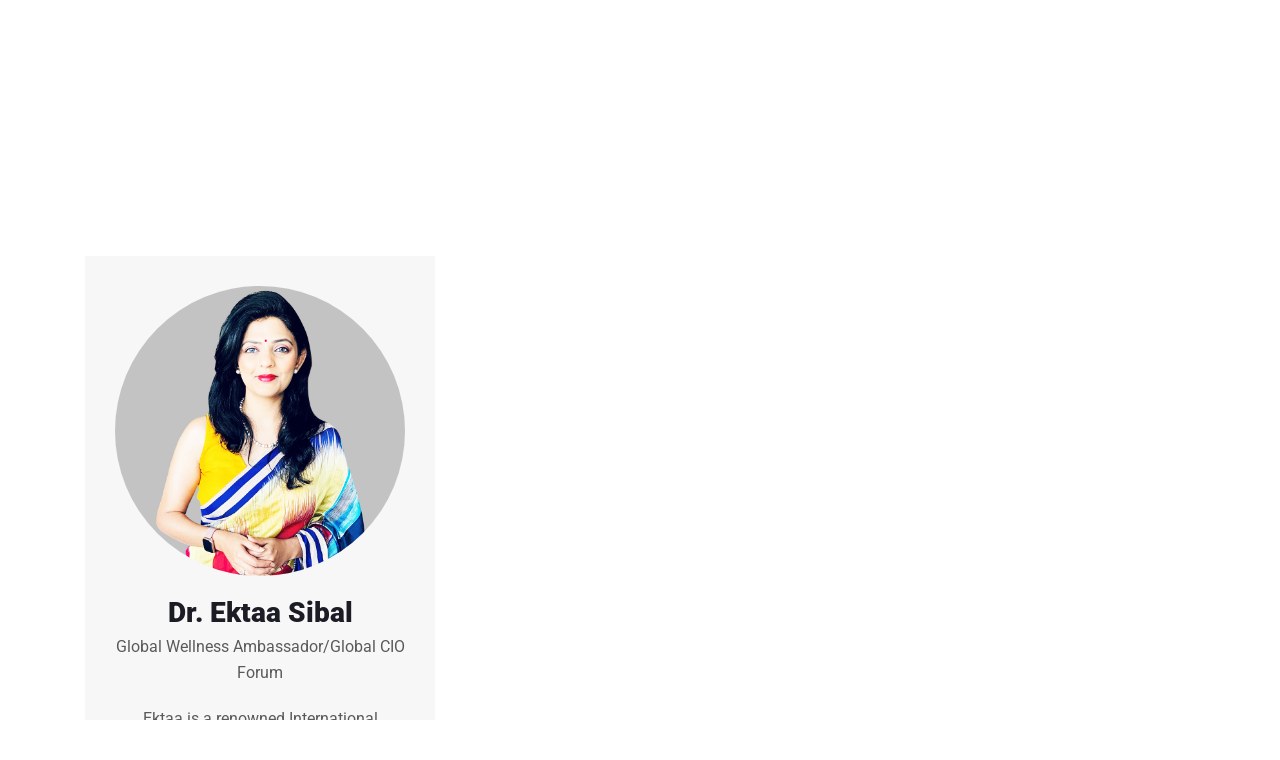

--- FILE ---
content_type: text/html; charset=UTF-8
request_url: https://cio200.globalcioforum.com/speaker/ektaa-sibal/
body_size: 25631
content:
<!DOCTYPE html>
<html lang="en-US">
<head>
	<meta charset="UTF-8">
	<meta name="viewport" content="width=device-width, initial-scale=1.0, viewport-fit=cover" />		<meta name='robots' content='index, follow, max-image-preview:large, max-snippet:-1, max-video-preview:-1' />
	<style>img:is([sizes="auto" i], [sizes^="auto," i]) { contain-intrinsic-size: 3000px 1500px }</style>
			<meta name="description" content="Dr. Ektaa Sibal" />
	
	<!-- This site is optimized with the Yoast SEO plugin v26.2 - https://yoast.com/wordpress/plugins/seo/ -->
	<title>Dr. Ektaa Sibal - The World CIO 200 Summit</title>
	<link rel="canonical" href="https://cio200.globalcioforum.com/speaker/ektaa-sibal/" />
	<meta property="og:locale" content="en_US" />
	<meta property="og:type" content="article" />
	<meta property="og:title" content="Dr. Ektaa Sibal - The World CIO 200 Summit" />
	<meta property="og:url" content="https://cio200.globalcioforum.com/speaker/ektaa-sibal/" />
	<meta property="og:site_name" content="The World CIO 200 Summit" />
	<meta property="article:modified_time" content="2022-11-20T11:09:37+00:00" />
	<meta property="og:image" content="https://cio200.globalcioforum.com/wp-content/uploads/2025/03/CIO-200-logo-1200x675-1.png" />
	<meta property="og:image:width" content="1200" />
	<meta property="og:image:height" content="675" />
	<meta property="og:image:type" content="image/png" />
	<meta name="twitter:card" content="summary_large_image" />
	<script type="application/ld+json" class="yoast-schema-graph">{"@context":"https://schema.org","@graph":[{"@type":"WebPage","@id":"https://cio200.globalcioforum.com/speaker/ektaa-sibal/","url":"https://cio200.globalcioforum.com/speaker/ektaa-sibal/","name":"Dr. Ektaa Sibal - The World CIO 200 Summit","isPartOf":{"@id":"https://cio200.globalcioforum.com/#website"},"datePublished":"2022-11-10T06:06:20+00:00","dateModified":"2022-11-20T11:09:37+00:00","breadcrumb":{"@id":"https://cio200.globalcioforum.com/speaker/ektaa-sibal/#breadcrumb"},"inLanguage":"en-US","potentialAction":[{"@type":"ReadAction","target":["https://cio200.globalcioforum.com/speaker/ektaa-sibal/"]}]},{"@type":"BreadcrumbList","@id":"https://cio200.globalcioforum.com/speaker/ektaa-sibal/#breadcrumb","itemListElement":[{"@type":"ListItem","position":1,"name":"Home","item":"https://cio200.globalcioforum.com/"},{"@type":"ListItem","position":2,"name":"Speakers","item":"https://cio200.globalcioforum.com/speaker/"},{"@type":"ListItem","position":3,"name":"Dr. Ektaa Sibal"}]},{"@type":"WebSite","@id":"https://cio200.globalcioforum.com/#website","url":"https://cio200.globalcioforum.com/","name":"The World CIO 200 Summit","description":"","publisher":{"@id":"https://cio200.globalcioforum.com/#organization"},"potentialAction":[{"@type":"SearchAction","target":{"@type":"EntryPoint","urlTemplate":"https://cio200.globalcioforum.com/?s={search_term_string}"},"query-input":{"@type":"PropertyValueSpecification","valueRequired":true,"valueName":"search_term_string"}}],"inLanguage":"en-US"},{"@type":"Organization","@id":"https://cio200.globalcioforum.com/#organization","name":"The World CIO 200 Summit","url":"https://cio200.globalcioforum.com/","logo":{"@type":"ImageObject","inLanguage":"en-US","@id":"https://cio200.globalcioforum.com/#/schema/logo/image/","url":"https://cio200.globalcioforum.com/wp-content/uploads/2025/03/cropped-CIO-200-2026-Logo.webp","contentUrl":"https://cio200.globalcioforum.com/wp-content/uploads/2025/03/cropped-CIO-200-2026-Logo.webp","width":194,"height":90,"caption":"The World CIO 200 Summit"},"image":{"@id":"https://cio200.globalcioforum.com/#/schema/logo/image/"}}]}</script>
	<!-- / Yoast SEO plugin. -->


<link rel='dns-prefetch' href='//fonts.googleapis.com' />
<script type="text/javascript">
/* <![CDATA[ */
window._wpemojiSettings = {"baseUrl":"https:\/\/s.w.org\/images\/core\/emoji\/16.0.1\/72x72\/","ext":".png","svgUrl":"https:\/\/s.w.org\/images\/core\/emoji\/16.0.1\/svg\/","svgExt":".svg","source":{"concatemoji":"https:\/\/cio200.globalcioforum.com\/wp-includes\/js\/wp-emoji-release.min.js?ver=6.8.3"}};
/*! This file is auto-generated */
!function(s,n){var o,i,e;function c(e){try{var t={supportTests:e,timestamp:(new Date).valueOf()};sessionStorage.setItem(o,JSON.stringify(t))}catch(e){}}function p(e,t,n){e.clearRect(0,0,e.canvas.width,e.canvas.height),e.fillText(t,0,0);var t=new Uint32Array(e.getImageData(0,0,e.canvas.width,e.canvas.height).data),a=(e.clearRect(0,0,e.canvas.width,e.canvas.height),e.fillText(n,0,0),new Uint32Array(e.getImageData(0,0,e.canvas.width,e.canvas.height).data));return t.every(function(e,t){return e===a[t]})}function u(e,t){e.clearRect(0,0,e.canvas.width,e.canvas.height),e.fillText(t,0,0);for(var n=e.getImageData(16,16,1,1),a=0;a<n.data.length;a++)if(0!==n.data[a])return!1;return!0}function f(e,t,n,a){switch(t){case"flag":return n(e,"\ud83c\udff3\ufe0f\u200d\u26a7\ufe0f","\ud83c\udff3\ufe0f\u200b\u26a7\ufe0f")?!1:!n(e,"\ud83c\udde8\ud83c\uddf6","\ud83c\udde8\u200b\ud83c\uddf6")&&!n(e,"\ud83c\udff4\udb40\udc67\udb40\udc62\udb40\udc65\udb40\udc6e\udb40\udc67\udb40\udc7f","\ud83c\udff4\u200b\udb40\udc67\u200b\udb40\udc62\u200b\udb40\udc65\u200b\udb40\udc6e\u200b\udb40\udc67\u200b\udb40\udc7f");case"emoji":return!a(e,"\ud83e\udedf")}return!1}function g(e,t,n,a){var r="undefined"!=typeof WorkerGlobalScope&&self instanceof WorkerGlobalScope?new OffscreenCanvas(300,150):s.createElement("canvas"),o=r.getContext("2d",{willReadFrequently:!0}),i=(o.textBaseline="top",o.font="600 32px Arial",{});return e.forEach(function(e){i[e]=t(o,e,n,a)}),i}function t(e){var t=s.createElement("script");t.src=e,t.defer=!0,s.head.appendChild(t)}"undefined"!=typeof Promise&&(o="wpEmojiSettingsSupports",i=["flag","emoji"],n.supports={everything:!0,everythingExceptFlag:!0},e=new Promise(function(e){s.addEventListener("DOMContentLoaded",e,{once:!0})}),new Promise(function(t){var n=function(){try{var e=JSON.parse(sessionStorage.getItem(o));if("object"==typeof e&&"number"==typeof e.timestamp&&(new Date).valueOf()<e.timestamp+604800&&"object"==typeof e.supportTests)return e.supportTests}catch(e){}return null}();if(!n){if("undefined"!=typeof Worker&&"undefined"!=typeof OffscreenCanvas&&"undefined"!=typeof URL&&URL.createObjectURL&&"undefined"!=typeof Blob)try{var e="postMessage("+g.toString()+"("+[JSON.stringify(i),f.toString(),p.toString(),u.toString()].join(",")+"));",a=new Blob([e],{type:"text/javascript"}),r=new Worker(URL.createObjectURL(a),{name:"wpTestEmojiSupports"});return void(r.onmessage=function(e){c(n=e.data),r.terminate(),t(n)})}catch(e){}c(n=g(i,f,p,u))}t(n)}).then(function(e){for(var t in e)n.supports[t]=e[t],n.supports.everything=n.supports.everything&&n.supports[t],"flag"!==t&&(n.supports.everythingExceptFlag=n.supports.everythingExceptFlag&&n.supports[t]);n.supports.everythingExceptFlag=n.supports.everythingExceptFlag&&!n.supports.flag,n.DOMReady=!1,n.readyCallback=function(){n.DOMReady=!0}}).then(function(){return e}).then(function(){var e;n.supports.everything||(n.readyCallback(),(e=n.source||{}).concatemoji?t(e.concatemoji):e.wpemoji&&e.twemoji&&(t(e.twemoji),t(e.wpemoji)))}))}((window,document),window._wpemojiSettings);
/* ]]> */
</script>
<style id='wp-emoji-styles-inline-css' type='text/css'>

	img.wp-smiley, img.emoji {
		display: inline !important;
		border: none !important;
		box-shadow: none !important;
		height: 1em !important;
		width: 1em !important;
		margin: 0 0.07em !important;
		vertical-align: -0.1em !important;
		background: none !important;
		padding: 0 !important;
	}
</style>
<link rel='stylesheet' id='wp-block-library-css' href='https://cio200.globalcioforum.com/wp-includes/css/dist/block-library/style.min.css?ver=6.8.3' type='text/css' media='all' />
<style id='classic-theme-styles-inline-css' type='text/css'>
/*! This file is auto-generated */
.wp-block-button__link{color:#fff;background-color:#32373c;border-radius:9999px;box-shadow:none;text-decoration:none;padding:calc(.667em + 2px) calc(1.333em + 2px);font-size:1.125em}.wp-block-file__button{background:#32373c;color:#fff;text-decoration:none}
</style>
<style id='global-styles-inline-css' type='text/css'>
:root{--wp--preset--aspect-ratio--square: 1;--wp--preset--aspect-ratio--4-3: 4/3;--wp--preset--aspect-ratio--3-4: 3/4;--wp--preset--aspect-ratio--3-2: 3/2;--wp--preset--aspect-ratio--2-3: 2/3;--wp--preset--aspect-ratio--16-9: 16/9;--wp--preset--aspect-ratio--9-16: 9/16;--wp--preset--color--black: #000000;--wp--preset--color--cyan-bluish-gray: #abb8c3;--wp--preset--color--white: #ffffff;--wp--preset--color--pale-pink: #f78da7;--wp--preset--color--vivid-red: #cf2e2e;--wp--preset--color--luminous-vivid-orange: #ff6900;--wp--preset--color--luminous-vivid-amber: #fcb900;--wp--preset--color--light-green-cyan: #7bdcb5;--wp--preset--color--vivid-green-cyan: #00d084;--wp--preset--color--pale-cyan-blue: #8ed1fc;--wp--preset--color--vivid-cyan-blue: #0693e3;--wp--preset--color--vivid-purple: #9b51e0;--wp--preset--gradient--vivid-cyan-blue-to-vivid-purple: linear-gradient(135deg,rgba(6,147,227,1) 0%,rgb(155,81,224) 100%);--wp--preset--gradient--light-green-cyan-to-vivid-green-cyan: linear-gradient(135deg,rgb(122,220,180) 0%,rgb(0,208,130) 100%);--wp--preset--gradient--luminous-vivid-amber-to-luminous-vivid-orange: linear-gradient(135deg,rgba(252,185,0,1) 0%,rgba(255,105,0,1) 100%);--wp--preset--gradient--luminous-vivid-orange-to-vivid-red: linear-gradient(135deg,rgba(255,105,0,1) 0%,rgb(207,46,46) 100%);--wp--preset--gradient--very-light-gray-to-cyan-bluish-gray: linear-gradient(135deg,rgb(238,238,238) 0%,rgb(169,184,195) 100%);--wp--preset--gradient--cool-to-warm-spectrum: linear-gradient(135deg,rgb(74,234,220) 0%,rgb(151,120,209) 20%,rgb(207,42,186) 40%,rgb(238,44,130) 60%,rgb(251,105,98) 80%,rgb(254,248,76) 100%);--wp--preset--gradient--blush-light-purple: linear-gradient(135deg,rgb(255,206,236) 0%,rgb(152,150,240) 100%);--wp--preset--gradient--blush-bordeaux: linear-gradient(135deg,rgb(254,205,165) 0%,rgb(254,45,45) 50%,rgb(107,0,62) 100%);--wp--preset--gradient--luminous-dusk: linear-gradient(135deg,rgb(255,203,112) 0%,rgb(199,81,192) 50%,rgb(65,88,208) 100%);--wp--preset--gradient--pale-ocean: linear-gradient(135deg,rgb(255,245,203) 0%,rgb(182,227,212) 50%,rgb(51,167,181) 100%);--wp--preset--gradient--electric-grass: linear-gradient(135deg,rgb(202,248,128) 0%,rgb(113,206,126) 100%);--wp--preset--gradient--midnight: linear-gradient(135deg,rgb(2,3,129) 0%,rgb(40,116,252) 100%);--wp--preset--font-size--small: 13px;--wp--preset--font-size--medium: 20px;--wp--preset--font-size--large: 36px;--wp--preset--font-size--x-large: 42px;--wp--preset--spacing--20: 0.44rem;--wp--preset--spacing--30: 0.67rem;--wp--preset--spacing--40: 1rem;--wp--preset--spacing--50: 1.5rem;--wp--preset--spacing--60: 2.25rem;--wp--preset--spacing--70: 3.38rem;--wp--preset--spacing--80: 5.06rem;--wp--preset--shadow--natural: 6px 6px 9px rgba(0, 0, 0, 0.2);--wp--preset--shadow--deep: 12px 12px 50px rgba(0, 0, 0, 0.4);--wp--preset--shadow--sharp: 6px 6px 0px rgba(0, 0, 0, 0.2);--wp--preset--shadow--outlined: 6px 6px 0px -3px rgba(255, 255, 255, 1), 6px 6px rgba(0, 0, 0, 1);--wp--preset--shadow--crisp: 6px 6px 0px rgba(0, 0, 0, 1);}:where(.is-layout-flex){gap: 0.5em;}:where(.is-layout-grid){gap: 0.5em;}body .is-layout-flex{display: flex;}.is-layout-flex{flex-wrap: wrap;align-items: center;}.is-layout-flex > :is(*, div){margin: 0;}body .is-layout-grid{display: grid;}.is-layout-grid > :is(*, div){margin: 0;}:where(.wp-block-columns.is-layout-flex){gap: 2em;}:where(.wp-block-columns.is-layout-grid){gap: 2em;}:where(.wp-block-post-template.is-layout-flex){gap: 1.25em;}:where(.wp-block-post-template.is-layout-grid){gap: 1.25em;}.has-black-color{color: var(--wp--preset--color--black) !important;}.has-cyan-bluish-gray-color{color: var(--wp--preset--color--cyan-bluish-gray) !important;}.has-white-color{color: var(--wp--preset--color--white) !important;}.has-pale-pink-color{color: var(--wp--preset--color--pale-pink) !important;}.has-vivid-red-color{color: var(--wp--preset--color--vivid-red) !important;}.has-luminous-vivid-orange-color{color: var(--wp--preset--color--luminous-vivid-orange) !important;}.has-luminous-vivid-amber-color{color: var(--wp--preset--color--luminous-vivid-amber) !important;}.has-light-green-cyan-color{color: var(--wp--preset--color--light-green-cyan) !important;}.has-vivid-green-cyan-color{color: var(--wp--preset--color--vivid-green-cyan) !important;}.has-pale-cyan-blue-color{color: var(--wp--preset--color--pale-cyan-blue) !important;}.has-vivid-cyan-blue-color{color: var(--wp--preset--color--vivid-cyan-blue) !important;}.has-vivid-purple-color{color: var(--wp--preset--color--vivid-purple) !important;}.has-black-background-color{background-color: var(--wp--preset--color--black) !important;}.has-cyan-bluish-gray-background-color{background-color: var(--wp--preset--color--cyan-bluish-gray) !important;}.has-white-background-color{background-color: var(--wp--preset--color--white) !important;}.has-pale-pink-background-color{background-color: var(--wp--preset--color--pale-pink) !important;}.has-vivid-red-background-color{background-color: var(--wp--preset--color--vivid-red) !important;}.has-luminous-vivid-orange-background-color{background-color: var(--wp--preset--color--luminous-vivid-orange) !important;}.has-luminous-vivid-amber-background-color{background-color: var(--wp--preset--color--luminous-vivid-amber) !important;}.has-light-green-cyan-background-color{background-color: var(--wp--preset--color--light-green-cyan) !important;}.has-vivid-green-cyan-background-color{background-color: var(--wp--preset--color--vivid-green-cyan) !important;}.has-pale-cyan-blue-background-color{background-color: var(--wp--preset--color--pale-cyan-blue) !important;}.has-vivid-cyan-blue-background-color{background-color: var(--wp--preset--color--vivid-cyan-blue) !important;}.has-vivid-purple-background-color{background-color: var(--wp--preset--color--vivid-purple) !important;}.has-black-border-color{border-color: var(--wp--preset--color--black) !important;}.has-cyan-bluish-gray-border-color{border-color: var(--wp--preset--color--cyan-bluish-gray) !important;}.has-white-border-color{border-color: var(--wp--preset--color--white) !important;}.has-pale-pink-border-color{border-color: var(--wp--preset--color--pale-pink) !important;}.has-vivid-red-border-color{border-color: var(--wp--preset--color--vivid-red) !important;}.has-luminous-vivid-orange-border-color{border-color: var(--wp--preset--color--luminous-vivid-orange) !important;}.has-luminous-vivid-amber-border-color{border-color: var(--wp--preset--color--luminous-vivid-amber) !important;}.has-light-green-cyan-border-color{border-color: var(--wp--preset--color--light-green-cyan) !important;}.has-vivid-green-cyan-border-color{border-color: var(--wp--preset--color--vivid-green-cyan) !important;}.has-pale-cyan-blue-border-color{border-color: var(--wp--preset--color--pale-cyan-blue) !important;}.has-vivid-cyan-blue-border-color{border-color: var(--wp--preset--color--vivid-cyan-blue) !important;}.has-vivid-purple-border-color{border-color: var(--wp--preset--color--vivid-purple) !important;}.has-vivid-cyan-blue-to-vivid-purple-gradient-background{background: var(--wp--preset--gradient--vivid-cyan-blue-to-vivid-purple) !important;}.has-light-green-cyan-to-vivid-green-cyan-gradient-background{background: var(--wp--preset--gradient--light-green-cyan-to-vivid-green-cyan) !important;}.has-luminous-vivid-amber-to-luminous-vivid-orange-gradient-background{background: var(--wp--preset--gradient--luminous-vivid-amber-to-luminous-vivid-orange) !important;}.has-luminous-vivid-orange-to-vivid-red-gradient-background{background: var(--wp--preset--gradient--luminous-vivid-orange-to-vivid-red) !important;}.has-very-light-gray-to-cyan-bluish-gray-gradient-background{background: var(--wp--preset--gradient--very-light-gray-to-cyan-bluish-gray) !important;}.has-cool-to-warm-spectrum-gradient-background{background: var(--wp--preset--gradient--cool-to-warm-spectrum) !important;}.has-blush-light-purple-gradient-background{background: var(--wp--preset--gradient--blush-light-purple) !important;}.has-blush-bordeaux-gradient-background{background: var(--wp--preset--gradient--blush-bordeaux) !important;}.has-luminous-dusk-gradient-background{background: var(--wp--preset--gradient--luminous-dusk) !important;}.has-pale-ocean-gradient-background{background: var(--wp--preset--gradient--pale-ocean) !important;}.has-electric-grass-gradient-background{background: var(--wp--preset--gradient--electric-grass) !important;}.has-midnight-gradient-background{background: var(--wp--preset--gradient--midnight) !important;}.has-small-font-size{font-size: var(--wp--preset--font-size--small) !important;}.has-medium-font-size{font-size: var(--wp--preset--font-size--medium) !important;}.has-large-font-size{font-size: var(--wp--preset--font-size--large) !important;}.has-x-large-font-size{font-size: var(--wp--preset--font-size--x-large) !important;}
:where(.wp-block-post-template.is-layout-flex){gap: 1.25em;}:where(.wp-block-post-template.is-layout-grid){gap: 1.25em;}
:where(.wp-block-columns.is-layout-flex){gap: 2em;}:where(.wp-block-columns.is-layout-grid){gap: 2em;}
:root :where(.wp-block-pullquote){font-size: 1.5em;line-height: 1.6;}
</style>
<link rel='stylesheet' id='etn-icon-css' href='https://cio200.globalcioforum.com/wp-content/plugins/wp-event-solution/assets/css/etn-icon.css?ver=4.0.44' type='text/css' media='all' />
<link rel='stylesheet' id='etn-public-css-css' href='https://cio200.globalcioforum.com/wp-content/plugins/wp-event-solution/build/css/event-manager-public-styles.css?ver=4.0.44' type='text/css' media='all' />
<link rel='stylesheet' id='elementor-frontend-css' href='https://cio200.globalcioforum.com/wp-content/uploads/elementor/css/custom-frontend.min.css?ver=1765629594' type='text/css' media='all' />
<link rel='stylesheet' id='widget-image-css' href='https://cio200.globalcioforum.com/wp-content/plugins/elementor/assets/css/widget-image.min.css?ver=3.32.5' type='text/css' media='all' />
<link rel='stylesheet' id='widget-icon-list-css' href='https://cio200.globalcioforum.com/wp-content/uploads/elementor/css/custom-widget-icon-list.min.css?ver=1765629594' type='text/css' media='all' />
<link rel='stylesheet' id='widget-heading-css' href='https://cio200.globalcioforum.com/wp-content/plugins/elementor/assets/css/widget-heading.min.css?ver=3.32.5' type='text/css' media='all' />
<link rel='stylesheet' id='widget-form-css' href='https://cio200.globalcioforum.com/wp-content/plugins/elementor-pro/assets/css/widget-form.min.css?ver=3.32.3' type='text/css' media='all' />
<link rel='stylesheet' id='e-shapes-css' href='https://cio200.globalcioforum.com/wp-content/plugins/elementor/assets/css/conditionals/shapes.min.css?ver=3.32.5' type='text/css' media='all' />
<link rel='stylesheet' id='elementor-icons-css' href='https://cio200.globalcioforum.com/wp-content/plugins/elementor/assets/lib/eicons/css/elementor-icons.min.css?ver=5.44.0' type='text/css' media='all' />
<link rel='stylesheet' id='elementor-post-9-css' href='https://cio200.globalcioforum.com/wp-content/uploads/elementor/css/post-9.css?ver=1765629594' type='text/css' media='all' />
<link rel='stylesheet' id='elementor-post-93033-css' href='https://cio200.globalcioforum.com/wp-content/uploads/elementor/css/post-93033.css?ver=1765629594' type='text/css' media='all' />
<link rel='stylesheet' id='elementor-post-92404-css' href='https://cio200.globalcioforum.com/wp-content/uploads/elementor/css/post-92404.css?ver=1765636734' type='text/css' media='all' />
<link rel='stylesheet' id='exhibz-fonts-css' href='https://fonts.googleapis.com/css?family=Raleway%3A400%2C500%2C600%2C700%2C800%2C900%7CRoboto%3A400%2C700&#038;ver=3.0.7' type='text/css' media='all' />
<link rel='stylesheet' id='bundle-css' href='https://cio200.globalcioforum.com/wp-content/themes/exhibz/assets/css/bundle.css?ver=3.0.7' type='text/css' media='all' />
<link rel='stylesheet' id='icofont-css' href='https://cio200.globalcioforum.com/wp-content/themes/exhibz/assets/css/icofont.css?ver=3.0.7' type='text/css' media='all' />
<link rel='stylesheet' id='exhibz-gutenberg-custom-css' href='https://cio200.globalcioforum.com/wp-content/themes/exhibz/assets/css/gutenberg-custom.css?ver=3.0.7' type='text/css' media='all' />
<link rel='stylesheet' id='exhibz-style-css' href='https://cio200.globalcioforum.com/wp-content/themes/exhibz/assets/css/master.css?ver=3.0.7' type='text/css' media='all' />
<style id='exhibz-style-inline-css' type='text/css'>

        html.fonts-loaded body{ font-family:"Roboto";font-size:16px;color: #5a5a5a; }
        
        html.fonts-loaded h1,
        html.fonts-loaded h2{
            font-family:"Raleway";font-weight:700;
        }
        html.fonts-loaded h3{ 
            font-family:"Raleway";font-weight:700; 
        }

        html.fonts-loaded h4{ 
            font-family:"Roboto";font-weight:700;
        }

        .banner-title,
        .page-banner-title .breadcrumb li,
        .page-banner-title .breadcrumb,
        .page-banner-title .breadcrumb li a{
            color:  !important;
        }

        a, .post-meta span i, .entry-header .entry-title a:hover, .sidebar ul li a:hover,
        .navbar.navbar-light ul.navbar-nav > li ul.dropdown-menu li:hover a,
        .elementor-widget-exhibz-latestnews .post:hover .post-body .entry-header .entry-title a,
        .btn-link:hover, .footer-menu ul li a:hover, .schedule-tabs-item .schedule-listing-item .schedule-slot-time,
        .navbar.navbar-light ul.navbar-nav > li ul.dropdown-menu li .dropdown-item.active{
            color: #111211;
        }

        a:hover,.navbar.navbar-light ul.navbar-nav > li ul.dropdown-menu li.active a{
            color: #4ba03c;
        }
        .hero-form-content {
            border-top-color:  #111211;
        }
        .entry-header .entry-title a,
        .ts-title,
        h1, h2, h3, h4,h5,
        .elementor-widget-exhibz-latestnews .post .post-body .entry-header .entry-title a,
        .blog-single .post-navigation h3,
        .entry-content h3{
            color: #1c1c24;
        }
     
        body{
            background-color: #fff;
        }
        body{
            background-image:url();;
            background-repeat: no-repeat;
            background-position: center;
            background-size: cover;
        }

        body,
        .post-navigation span,
        .post-meta,
        .post-meta a{
            color:  #5a5a5a;
        }
        .single-intro-text .count-number, .sticky.post .meta-featured-post,
        .sidebar .widget .widget-title:before, .pagination li.active a, .pagination li:hover a,
        .pagination li.active a:hover, .pagination li:hover a:hover,
        .sidebar .widget.widget_search .input-group-btn, .tag-lists a:hover, .tagcloud a:hover,
        .BackTo, .ticket-btn.btn:hover, .schedule-listing .schedule-slot-time,
        .btn-primary, .navbar-toggler, .schedule-tabs-item ul li:before,
        .btn, .btn-primary, .wp-block-button .wp-block-button__link:not(.has-background),
        .ts-single-speaker .ts-social-list li a,
        .header-fullwidth .header-fullwidth-nav .navbar.navbar-light ul.navbar-nav > li > a:before,
        .ts-footer-social ul li a:hover, .ts-schedule-nav ul li a.active,
        .elementor-widget-accordion .elementor-accordion .elementor-accordion-item .elementor-active,
        .ts-speakers-style4 .ts-speaker .ts-speaker-info .ts-title,
        .testimonial-thumb .quote-icon,
        .schedule-tab-wrapper .etn-schedule-speaker .etn-schedule-single-speaker .etn-schedule-speaker-title,
        .etn-btn, 
        .attr-btn-primary, 
        .etn-ticket-widget .etn-btn,
        .post .play-btn.video-btn,
        .testimonial-item .testimonial-body .client-info .client-name::before,
        .ts-schedule-alt .schedule-listing .multi-speaker-2 .speaker-content .schedule-speaker,
        #preloader,
        .woocommerce div.product form.cart .button,
        .woocommerce ul.products li.product .added_to_cart,
        .sidebar.sidebar-woo .woocommerce-product-search button,
        .woocommerce table.cart td.actions button.button,
        .woocommerce a.button,
        .woocommerce button.button.alt,
        .woocommerce table.cart td.actions button.button:hover,
        .woocommerce a.button:hover,
        .woocommerce button.button.alt:hover,
        .woocommerce .checkout-button.button.alt.wc-forward,
        .woocommerce .woocommerce-Reviews #review_form #respond .form-submit input,
        .woocommerce span.onsale,
        .sinlge-event-registration,
        .etn_exhibz_inline_form_top .btn.btn-primary,
        .ts-event-archive-wrap .etn-event-item .ts_etn_thumb_meta_wraper .ts-event-term,
        .etn_load_more_button span{
            background: #111211;
        }
     
        .ts-map-tabs .elementor-tabs-wrapper .elementor-tab-title.elementor-active a,
        .wp-block-quote:before,
        .blog-single .post-navigation .post-next a:hover, 
        .blog-single .post-navigation .post-previous a:hover,
        .archive .ts-speaker:hover .ts-title a,
        .post-navigation span:hover, .post-navigation h3:hover,
        .etn-event-single-content-wrap .etn-event-meta .etn-event-category span,
        .etn-schedule-wrap .etn-schedule-info .etn-schedule-time,
        .footer-area .ts-footer-3 .footer-widget h3{
            color: #111211;
        }

        .ts-map-tabs .elementor-tabs-wrapper .elementor-tab-title.elementor-active a,
        .ts-map-tabs .elementor-tabs-wrapper .elementor-tab-title a:before,
        .schedule-tabs-item .schedule-listing-item:after,
        .ts-gallery-slider .owl-nav .owl-prev, .ts-gallery-slider .owl-nav .owl-next,
        .ts-schedule-alt .ts-schedule-nav ul li a.active{
            border-color: #111211;
        }
        .ts-schedule-alt .ts-schedule-nav ul li a::before,
        .schedule-tab-wrapper .attr-nav li:after,
        .schedule-tab-wrapper .etn-nav li a:after,
        .schedule-tab-wrapper .etn-schedule-speaker .etn-schedule-single-speaker .etn-schedule-speaker-title:after,
        .ts-schedule-alt .schedule-listing .multi-speaker-2 .speaker-content .schedule-speaker::after{
            border-color: #111211 transparent transparent transparent;
        }

        .ts-schedule-nav ul li a:before{
            border-color: transparent #111211 transparent transparent;
        }

        blockquote.wp-block-quote, 
        .wp-block-quote, 
        .wp-block-quote:not(.is-large):not(.is-style-large),
         blockquote.wp-block-pullquote, .wp-block-quote.is-large,
          .wp-block-quote.is-style-large,
          blockquote, .wp-block-quote:not(.is-large), .wp-block-quote:not(.is-style-large),
         .wp-block-pullquote:not(.is-style-solid-color){
             border-left-color:  #111211;
         }
         
         .schedule-tab-wrapper .attr-nav li.attr-active,
         .schedule-tab-wrapper .etn-nav li a.etn-active,
         .woocommerce div.product .woocommerce-tabs ul.tabs li.active{
             border-bottom-color:  #111211;
         }
        
        .woocommerce ul.products li.product .added_to_cart:hover,
        .nav-center-logo .navbar.navbar-light .collapse.justify-content-end ul.navbar-nav > li.nav-ticket-btn > a,
            .woocommerce #respond input#submit.alt:hover, .woocommerce a.button.alt:hover, .woocommerce button.button.alt:hover, .woocommerce input.button.alt:hover{background-color: #111211;}
            .woocommerce ul.products li.product .button,.woocommerce ul.products li.product .added_to_cart,
			.woocommerce nav.woocommerce-pagination ul li a:focus, .woocommerce nav.woocommerce-pagination ul li a:hover, .woocommerce nav.woocommerce-pagination ul li span.current,
			.woocommerce #respond input#submit.alt, .woocommerce a.button.alt, .woocommerce button.button.alt, .woocommerce input.button.alt,.sponsor-web-link a:hover i
        {
          background-color: #111211;
          color: #fff;
        }

        .ts-single-speaker .ts-social-list li a:hover,
        .etn-ticket-widget .etn-btn:hover,
        .ts-speakers-style4 .ts-speaker .ts-speaker-info p{
            background: #4ba03c;
        }

        
            .ticket-btn.btn {
               background-color: #d73d49;  
            }
        
        @media (min-width: 1200px){
            .sticky.header-transparent,.div,
            .sticky.header-classic {
                background: #1a1831;
            }
          } 
        

        .ts-footer{
            background-color: #111211;
            padding-top:20px;
            background-image:url();;
        }
              

        
</style>
<link rel='stylesheet' id='parent-style-css' href='https://cio200.globalcioforum.com/wp-content/themes/exhibz-child/style.css?ver=6.8.3' type='text/css' media='all' />
<link rel='stylesheet' id='ekit-widget-styles-css' href='https://cio200.globalcioforum.com/wp-content/plugins/elementskit-lite/widgets/init/assets/css/widget-styles.css?ver=3.7.4' type='text/css' media='all' />
<link rel='stylesheet' id='ekit-responsive-css' href='https://cio200.globalcioforum.com/wp-content/plugins/elementskit-lite/widgets/init/assets/css/responsive.css?ver=3.7.4' type='text/css' media='all' />
<link rel='stylesheet' id='elementor-gf-local-poppins-css' href='https://cio200.globalcioforum.com/wp-content/uploads/elementor/google-fonts/css/poppins.css?ver=1742282484' type='text/css' media='all' />
<link rel='stylesheet' id='elementor-gf-local-roboto-css' href='https://cio200.globalcioforum.com/wp-content/uploads/elementor/google-fonts/css/roboto.css?ver=1742282479' type='text/css' media='all' />
<link rel='stylesheet' id='elementor-gf-local-barlow-css' href='https://cio200.globalcioforum.com/wp-content/uploads/elementor/google-fonts/css/barlow.css?ver=1742323993' type='text/css' media='all' />
<link rel='stylesheet' id='elementor-icons-ekiticons-css' href='https://cio200.globalcioforum.com/wp-content/plugins/elementskit-lite/modules/elementskit-icon-pack/assets/css/ekiticons.css?ver=3.7.4' type='text/css' media='all' />
<link rel='stylesheet' id='elementor-icons-shared-0-css' href='https://cio200.globalcioforum.com/wp-content/plugins/elementor/assets/lib/font-awesome/css/fontawesome.min.css?ver=5.15.3' type='text/css' media='all' />
<link rel='stylesheet' id='elementor-icons-fa-solid-css' href='https://cio200.globalcioforum.com/wp-content/plugins/elementor/assets/lib/font-awesome/css/solid.min.css?ver=5.15.3' type='text/css' media='all' />
<link rel='stylesheet' id='elementor-icons-shared-1-css' href='https://cio200.globalcioforum.com/wp-content/themes/exhibz/assets/css/icofont.css?ver=5.9.0' type='text/css' media='all' />
<link rel='stylesheet' id='elementor-icons-icon-exhibz-css' href='https://cio200.globalcioforum.com/wp-content/themes/exhibz/assets/css/icofont.css?ver=5.9.0' type='text/css' media='all' />
<link rel='stylesheet' id='elementor-icons-fa-brands-css' href='https://cio200.globalcioforum.com/wp-content/plugins/elementor/assets/lib/font-awesome/css/brands.min.css?ver=5.15.3' type='text/css' media='all' />
<script type="text/javascript" src="https://cio200.globalcioforum.com/wp-includes/js/jquery/jquery.min.js?ver=3.7.1" id="jquery-core-js"></script>
<script type="text/javascript" src="https://cio200.globalcioforum.com/wp-includes/js/jquery/jquery-migrate.min.js?ver=3.4.1" id="jquery-migrate-js"></script>
<script type="text/javascript">var elementskit_module_parallax_url = "https://cio200.globalcioforum.com/wp-content/themes/exhibz/core/parallax/";</script><meta name="generator" content="Elementor 3.32.5; features: additional_custom_breakpoints; settings: css_print_method-external, google_font-enabled, font_display-auto">
<style type="text/css">.recentcomments a{display:inline !important;padding:0 !important;margin:0 !important;}</style>			<style>
				.e-con.e-parent:nth-of-type(n+4):not(.e-lazyloaded):not(.e-no-lazyload),
				.e-con.e-parent:nth-of-type(n+4):not(.e-lazyloaded):not(.e-no-lazyload) * {
					background-image: none !important;
				}
				@media screen and (max-height: 1024px) {
					.e-con.e-parent:nth-of-type(n+3):not(.e-lazyloaded):not(.e-no-lazyload),
					.e-con.e-parent:nth-of-type(n+3):not(.e-lazyloaded):not(.e-no-lazyload) * {
						background-image: none !important;
					}
				}
				@media screen and (max-height: 640px) {
					.e-con.e-parent:nth-of-type(n+2):not(.e-lazyloaded):not(.e-no-lazyload),
					.e-con.e-parent:nth-of-type(n+2):not(.e-lazyloaded):not(.e-no-lazyload) * {
						background-image: none !important;
					}
				}
			</style>
			<style type="text/css">html.fonts-loaded h1 , html.fonts-loaded h2{font-weight:700;}html.fonts-loaded h3{font-weight:700;}html.fonts-loaded h4{font-weight:700;}</style><link rel="icon" href="https://cio200.globalcioforum.com/wp-content/uploads/2025/12/cropped-CIO-Logo-Icons-32x32.webp" sizes="32x32" />
<link rel="icon" href="https://cio200.globalcioforum.com/wp-content/uploads/2025/12/cropped-CIO-Logo-Icons-192x192.webp" sizes="192x192" />
<link rel="apple-touch-icon" href="https://cio200.globalcioforum.com/wp-content/uploads/2025/12/cropped-CIO-Logo-Icons-180x180.webp" />
<meta name="msapplication-TileImage" content="https://cio200.globalcioforum.com/wp-content/uploads/2025/12/cropped-CIO-Logo-Icons-270x270.webp" />
		<style type="text/css" id="wp-custom-css">
			.navbar-toggler {
	
	background-image:url('https://cio200.globalcioforum.com/wp-content/uploads/2022/07/toggle.png');
	z-index:1;
	background-repeat:no-repeat;
	background-position:center center;
}

.elementor-89925 .elementor-element.elementor-element-4b326b0 > .elementor-widget-container, .elementor-89925 .elementor-element.elementor-element-b737171 > .elementor-widget-container, .elementor-89925 .elementor-element.elementor-element-63abfe1 > .elementor-widget-container, .elementor-89925 .elementor-element.elementor-element-11006bd > .elementor-widget-container {
	background-image:none !important;
}

br
{   content: "" !important;
    display: block !important;
    margin-bottom: 0.2em !important;
}


.ts-schedule-alt .schedule-listing .schedule-slot-time span {
    background: #262626;
    border-radius: 1px;
    padding: 23px 23px;
    display: inline-block;
    color: #FFF;
}


.multi-speaker {
    float: left;
    margin-right: 5px;
    max-height: 20%;
    text-align: center;
    min-width: 140px;
}

#slider-marquee{	
	position:absolute;
	position:fixed;
	bottom:0px;
	z-index:999;
}

.list-unstyled.event-categories{
	display:none;
}

.schedule-list-wrapper .schedule-listing.multi-schedule-list .schedule-slot-time{
	max-width:16%;
}

.speaker-classic .ts-speaker .ts-speaker-info {
    position: relative;
    bottom: -3px;
    background: #ffffff;
    z-index: 1;
    width: 85%;
    padding: 1px;
	margin:0 auto;
	
}

.schedule-list-wrapper .schedule-listing.multi-schedule-list .schedule-slot-info {
    padding: 25px 30px;
    border: 1px dashed #e5e5e5;
    border-left: none;
    width: 84%;
}

.navbar.navbar-light ul.navbar-nav > li {
    position: relative;
    float: none;
    display: inline-block;
    margin: 0 15px;
    background: none;
}

#pre-magic-button a{
	
	position:absolute; 
	top:-200px;
	z-index:1;
	background-color:#E7DFDF;
	padding:15px 30px 11px 30px;
	color:#2B2A2A;
	border:2px solid #E7DFDF;
	font-size:15px;
	font-weight:700;
	text-transform:uppercase;

}

#pre-magic-button a:hover{

	background-color:transparent;
	padding:15px 30px 11px 30px;
	color:#E7DFDF;
	border:2px solid #E7DFDF;
	font-size:15px;

}

#gallery-1, #gallery-2, #gallery-3, #gallery-4, #gallery-5 {
    justify-content: left;
}

#gallery-1 img, #gallery-2 img, #gallery-3 img, #gallery-4 img, #gallery-5 img {
   border: 1px solid #cbcbcb;
}



#gallery-2, #gallery-3, #gallery-4, #gallery-5 {
  
	margin-top:-30px;

}

.gallery-caption{
	text-align:center;
	margin-left:20px;
}

.figure, .wp-caption, .wp-caption-overlay .wp-caption{
	overflow: visible;
}


.page-id-89925 .navbar-brand img {
	visibility:hidden;
}

.page-id-91007 #main-menu,
.page-id-91007 .navbar-toggler{
	display:none;
}

.page-id-89925 .navbar-brand {
	background-image:URL('https://cio200.globalcioforum.com/wp-content/uploads/2024/07/CIO-Logo-White.png');
	background-repeat:no-repeat;
	background-size:130% auto;
	height:120px;
	
}


.etn-speaker-item.style-3 .etn-speaker-content {
     position: relative;
    background-color: rgba(255,255,255,0.1) ;
	border:0px;
    z-index: -1;
	text-align:center;
	box-shadow:none;
    padding: 20px 0 0px;
}


.etn-speaker-info .etn-speaker-thumb {
    width: auto;
    height: auto; 
    border-radius: 10%; 
    -webkit-border-radius: 10%; 
    -ms-border-radius: 10%;
     overflow: visible; 
     margin: auto; 
    margin-bottom: 30px;
}

.banner-area.single-event-banner::before {
    content: "";
    height: 100%;
    width: 100%;
    position: absolute;
    left: 0;
    top: 0;
	background-color:rgba(133,51,14, 0.8);
}

.etn-event-single-content-wrap .etn-single-event-media {
    display:none;
}


.etn-event-meta-info {
   display:none;
}

.etn-event-single-wrap .etn-event-single-content-wrap, .etn-event-single-wrap .schedule-tab-wrapper, .etn-event-single-wrap .etn-tag-wrapper {
     box-shadow: none; 
    margin-bottom: 40px;
    padding: 15px;
}


.etn-speaker-item .etn-speaker-content {
    background-image: none;
    border-bottom: none;
	padding: 20px 5px 10px;
}

.etn-speaker-item .etn-speaker-content :hover {
    background: none;
}

.etn-speaker-item:hover .etn-speaker-content {
     background: #262626;
}

.count_down_block{
	visibility:hidden;
}

.schedule-tab-wrapper .etn-nav{
	display:none;
}

.page-id-962 .event-one{
	
	background-color:#ff0000 !important;
	z-index:999;
	padding:100px;
	margin-top:40px;
	font-size:100px !important;
}

.page-id-82810 #page-banner-area{
	
	background-image: url('https://cio200.globalcioforum.com/wp-content/uploads/2022/11/Image.jpg') !important;
	
}


.ts-pricing-box {
	
cursor:default !important;
	
}

div.btn pricing-btn {
	
cursor:pointer !important;
	
}


.pricing-item.disebled .btn {
    background: #a077a6;
     cursor: pointer !important;
}

.pricing-item.disebled .btn {
    background: #a077a6;
    cursor: pointer !important;
}


.schedule-slot-time {
	background-color:#262626 !important;
}


@media screen and (max-width: 1024px) {


.schedule-list-wrapper .schedule-listing.multi-schedule-list .schedule-slot-time{
	max-width:100%;
}

.etn-event-content p{
	
	overflow-x: hidden;
text-indent: -105px;

}

.schedule-list-wrapper .schedule-listing.multi-schedule-list .schedule-slot-info {
    padding: 25px 30px;
    border: 1px dashed #e5e5e5;
    border-left: none;
    width: 100%;
}
	
	
	
	
	|

		</style>
		<style id="sccss">.home .etn-speaker-item .etn-speaker-content .etn-title a {
    color: #fff;
}
.home .elementor-widget-tabs .elementor-tab-desktop-title {
    padding: 10px;border: none;
    display: inline-block !IMPORTANT;
}
.home .elementor-tab-content {
    border: 1px solid #ffffff !IMPORTANT;
    margin-top: 30px;
}
.elementor-widget-tabs .elementor-tab-desktop-title.elementor-active:after, .elementor-widget-tabs .elementor-tab-desktop-title.elementor-active:before{
    border: none !IMPORTANT;
}
.home .elementor-widget-tabs .elementor-tab-desktop-title.elementor-active {
    background: white;
    color: #000 !IMPORTANT;
}
.page-id-82810 .elementor-widget-tabs .elementor-tab-desktop-title.elementor-active {
    background: black;
    color: #fff !IMPORTANT;
}
.page-id-82810 .elementor-widget-tabs .elementor-tab-desktop-title {
    padding: 10px;border: none;
    display: inline-block !IMPORTANT;
}
.page-id-82810 .elementor-tab-content {
    border: 1px solid #ffffff !IMPORTANT;
    margin-top: 30px;
}
.schedule-slot-info-content em {
    color: #5a5a5a;
}
.page-id-82810 .elementor-tab-content {
    padding: 0 !important;
}
.s_img {
    margin-top: 20px;
}
.s_img img {
    width: 60px;
    margin-right: 10px;
    border-radius: 5px;
}
.schedule-slot-info-content em {
    display: block;
}
.schedule-tab-wrapper .etn-nav li a.etn-active, .etn-speaker-item.style-3 .etn-speaker-content {
    border-bottom-color: #D06119 !important;
}
.etn-event-single-content-wrap .etn-event-meta .etn-event-category span, .etn-event-item .etn-event-footer .etn-atend-btn .etn-btn-border, .etn-btn.etn-btn-border, .attr-btn-primary.etn-btn-border, .etn-attendee-form .etn-btn.etn-btn-border, .etn-ticket-widget .etn-btn.etn-btn-border, .etn-settings-dashboard .button-primary.etn-btn-border, .etn-single-speaker-item .etn-speaker-content a:hover, .etn-event-style2 .etn-event-date, .etn-event-style3 .etn-event-content .etn-title a:hover, .event-tab-wrapper ul li a.etn-tab-a, .etn-speaker-item.style-3:hover .etn-speaker-content .etn-title a, .etn-variable-ticket-widget .ticket-header, .events_calendar_list .calendar-event-details:hover .calendar-event-title, .etn-event-item:hover .etn-title a, .etn-recurring-widget .etn-date-text, .etn-event-header ul li i {
    color: #D06119 !important;
}

@media only screen and (min-width:320px) and (max-width:767px){
	.s_img img {
    margin-top: 10px;
}
}

.page-id-83450 #page-banner-area{
	display: none;
}</style></head>
<body class="wp-singular ts-speaker-template-default single single-ts-speaker postid-84589 wp-custom-logo wp-theme-exhibz wp-child-theme-exhibz-child sidebar-active elementor-default elementor-kit-9">
		<header data-elementor-type="header" data-elementor-id="93033" class="elementor elementor-93033 elementor-location-header" data-elementor-post-type="elementor_library">
			<div class="elementor-element elementor-element-99f33b8 e-flex e-con-boxed e-con e-parent" data-id="99f33b8" data-element_type="container" data-settings="{&quot;background_background&quot;:&quot;classic&quot;}">
					<div class="e-con-inner">
				<div class="elementor-element elementor-element-a52d9c3 elementor-widget__width-initial elementor-widget elementor-widget-image" data-id="a52d9c3" data-element_type="widget" data-settings="{&quot;ekit_we_effect_on&quot;:&quot;none&quot;}" data-widget_type="image.default">
				<div class="elementor-widget-container">
																<a href="https://cio200.globalcioforum.com">
							<img width="194" height="90" src="https://cio200.globalcioforum.com/wp-content/uploads/2025/03/CIO-200-2026-Logo-white.webp" class="attachment-post-thumbnail size-post-thumbnail wp-image-96898" alt="" />								</a>
															</div>
				</div>
				<div class="elementor-element elementor-element-2d15e69 elementor-view-default elementor-widget elementor-widget-icon" data-id="2d15e69" data-element_type="widget" data-settings="{&quot;ekit_we_effect_on&quot;:&quot;none&quot;}" data-widget_type="icon.default">
				<div class="elementor-widget-container">
							<div class="elementor-icon-wrapper">
			<a class="elementor-icon" href="#elementor-action%3Aaction%3Dpopup%3Aopen%26settings%3DeyJpZCI6Ijk2ODUwIiwidG9nZ2xlIjpmYWxzZX0%3D">
			<i aria-hidden="true" class="icon icon-menu1"></i>			</a>
		</div>
						</div>
				</div>
					</div>
				</div>
				</header>
		
<div id="main-content" class="main-container blog-single"  role="main">
    <div class="container">
 
									<div class="content-single">

						<div class="entry-content">
							<article id="post-84589" class=" post-details post-84589 ts-speaker type-ts-speaker status-publish hentry ts-speaker_cat-cio-200-finale">
	
	<div class="entry-content clearfix ts-single-speaker">
		<div class="row">
			<div class="col-md-4">
				<div class="speaker-content">
					<div class="speaker-exhibs_photo">
						<img alt="speaker-photo" src="//cio200.globalcioforum.com/wp-content/uploads/2022/11/Ektaa.jpg " />
					</div>
					<h2 class="ts-title ts-speaker-title">Dr. Ektaa Sibal</h2>
					<div class="speaker-designation">
						Global Wellness Ambassador/Global CIO Forum					</div>

										<div class="speaker-exhibs_summery">
						<p>Ektaa is a renowned International Speaker, an International Meditation Guru, a Global Wellness Coach, award winning India’s #1 Inner-Self Transformation Specialist, and a Globally recognized Gifted Energy Healer and also is the National Wellbeing Advisor to Shipping Corporation of India, Ministry of Shipping, Govt of India.</p><p>She has also received her PhD Degree (Honoris Causa) by California Public University (USA) for her work in the field of Meditation, Mental Wellbeing &amp; Executive Leadership Transformation.</p><p>Ektaa works by Transforming individuals on a Physical, Emotional, Mental and Spiritual level bringing the body, mind and soul into balance and harmony. Ektaa for over a decade has been promoting Wellbeing through Inner-self Transformation, Mindful Meditation, Spirituality, and Holistic Well-being in all dimensions. She’s a certified Wellness and Life Coach. She has had several events in India, abroad across Europe, UAE South East Asia where she’s often invited for her keynote addressing the Global Corporate Leaders on Wellbeing and Meditation.</p><p>She Authors her own Column “Discover to Uncover” by Ektaa Sibal on Times of India and has shared her views on Wellbeing with various dignitaries such as Ambassadors’ of various Countries, Top active Political Leaders of the Country and also the then Hon’ble Vice President of India, Shri Venkaiah Naidu. Ektaa was Guest of Honor and inaugurated the 3rd CSR Summit along with Shri Murli Manohar Joshi, former President BJP &amp; Mr. Shekhar Dutt – Former Defense Secretary and Deputy National Security Advisor of India held at Dr.Ambedkar International Centre, New Delhi.</p><p>Ektaa is also on the Expert Panel of BPositive by Apollo Group as a Spiritual Healer and an International Meditation Expert; along with Sadhguru and Sri Sri Ravishankar. She is also the “Global Wellness Ambassador” for Global CIO Forum - which connects more than 50,000+ Top Global Corporate Leaders from across the Globe.</p><p>Ektaa was invited to conduct her Signature Masterclass on “Spiritual Fitness” at “The SoulProject”-India’s Biggest Wellness Festival hosted by DLF; followed by Philip Kotler Awards at Vigyan Bhawan, New Delhi where Ektaa was the Guest of Honor and spoke upon Sustainable Development, Mental Health &amp; Combating Stress. Hon’ble Prime Minister of India, Shri Narendra Modi is also the recipient of the Philip Kotler Presidential Award.</p><p>Foreseeing the impact of Pandemic, Ektaa launched the National Wellbeing Campaign and carried out various initiatives to support people emotionally where she was invited by several Hospitals, Schools, and Global Corporations to conduct her Signature Programs on Wellbeing and Meditation, both Nationally and Internationally as her National Wellbeing Campaign also transformed into a Global Wellbeing Campaign.</p><p>Times of India has also Produced and Launched several Episodes of Ektaa Sibal on various subjects, from being featured on the front page of TOI and Economic Times to being featured Several Times on Cover Page of International Publications; Ektaa’s articles on Wellbeing, Meditation Leadership are regularly published in reputed Top National/International Publications.</p><p>Among many accolades, in June 2022, Ektaa was on the CoverPage of the International Publication “Business Transformation Asia” and is also listed among ‘TOP 50’ Business Transformation Global Transformation Champions &amp; Leaders. Ektaa is recipient of many prestigious Awards &amp; Honors by leading Political leaders of the country, for her consistent ongoing efforts in the field of Wellness, she was awarded the “The Fit and Fab” Award, along with Celebrities like Anil Kapoor, Shilpa Shetty, Raveena Tandon, Ayush Sharma etc and is among most influential Fitness and Wellness’ Icons of India.</p><p>As India’s #1 Inner-self Transformation Specialist, she has transformed the lives of many Individuals, Business Leaders, Professionals, Top Global Executives, Industrialists and Active Political Leaders of the Country. In 2020 and 2021 amidst lockdown Ektaa conducted over 500+ virtual sessions and coaching sessions. Having touched more than a lakh+ lives, many noted National, Government, International Corporate and other Education, H<a></a>ealthcare, Media Bodies recognize her work. To name a few of the Prestigious Indian and Global Brands where Ektaa has conducted her Signature Programs are Coca-Cola (GCC Countries) Apollo Hospital, Narayana Health Hospital, India &amp; Cayman Islands, Capital Health Hospitals Abu Dhabi, JW Marriot, Delhi Public School, Shipping Corporation of India, Ministry of Shipping est, Unite - Global CIO Forum 40 Countries and many more.</p>					</div>
					<ul class="ts-social-list">
											</ul>

				</div>
			</div>
					</div>
			</div> <!-- end entry-content -->
</article>	
						</div> <!-- .entry-content -->

						<footer class="entry-footer clearfix">
							
													</footer> <!-- .entry-footer -->

						    <nav class="post-navigation clearfix">
        <div class="post-previous">
			                <a href="https://cio200.globalcioforum.com/speaker/martin-roll/">
                    <h3>Martin Roll</h3>
                    <span><i class="icon icon-left-arrow"></i>Previous post</span>
                </a>
			        </div>
        <div class="post-next">
			                <a href="https://cio200.globalcioforum.com/speaker/ronak-samantaray/">
                    <h3>Ronak Samantaray</h3>

                    <span>Next post <i class="icon icon-right-arrow"></i></span>
                </a>
			        </div>
    </nav>
					</div>

					
				     
    </div> <!-- .container -->
</div> <!--#main-content -->
		<footer data-elementor-type="footer" data-elementor-id="92404" class="elementor elementor-92404 elementor-location-footer" data-elementor-post-type="elementor_library">
			<div class="elementor-element elementor-element-81d26b7 e-con-full e-flex e-con e-parent" data-id="81d26b7" data-element_type="container" id="contact" data-settings="{&quot;background_background&quot;:&quot;classic&quot;,&quot;shape_divider_top&quot;:&quot;tilt&quot;}">
				<div class="elementor-shape elementor-shape-top" aria-hidden="true" data-negative="false">
			<svg xmlns="http://www.w3.org/2000/svg" viewBox="0 0 1000 100" preserveAspectRatio="none">
	<path class="elementor-shape-fill" d="M0,6V0h1000v100L0,6z"/>
</svg>		</div>
		<div class="elementor-element elementor-element-18779a8 e-con-full e-flex e-con e-child" data-id="18779a8" data-element_type="container">
		<div class="elementor-element elementor-element-2ef4db6 e-con-full e-flex e-con e-child" data-id="2ef4db6" data-element_type="container">
		<div class="elementor-element elementor-element-253eb22 e-con-full e-flex e-con e-child" data-id="253eb22" data-element_type="container">
				<div class="elementor-element elementor-element-aab7dd4 elementor-widget elementor-widget-image" data-id="aab7dd4" data-element_type="widget" data-settings="{&quot;ekit_we_effect_on&quot;:&quot;none&quot;}" data-widget_type="image.default">
				<div class="elementor-widget-container">
																<a href="https://cio200.globalcioforum.com">
							<img width="312" height="112" src="https://cio200.globalcioforum.com/wp-content/uploads/2024/11/GEC-New-Logo.png" class="attachment-large size-large wp-image-92408" alt="" srcset="https://cio200.globalcioforum.com/wp-content/uploads/2024/11/GEC-New-Logo.png 312w, https://cio200.globalcioforum.com/wp-content/uploads/2024/11/GEC-New-Logo-300x108.png 300w" sizes="(max-width: 312px) 100vw, 312px" />								</a>
															</div>
				</div>
				<div class="elementor-element elementor-element-dea568a elementor-icon-list--layout-inline elementor-align-center elementor-mobile-align-center elementor-widget__width-initial elementor-list-item-link-full_width elementor-widget elementor-widget-icon-list" data-id="dea568a" data-element_type="widget" data-settings="{&quot;ekit_we_effect_on&quot;:&quot;none&quot;}" data-widget_type="icon-list.default">
				<div class="elementor-widget-container">
							<ul class="elementor-icon-list-items elementor-inline-items">
							<li class="elementor-icon-list-item elementor-inline-item">
											<span class="elementor-icon-list-icon">
							<i aria-hidden="true" class="fas fa-phone"></i>						</span>
										<span class="elementor-icon-list-text">+971 045 648 684</span>
									</li>
								<li class="elementor-icon-list-item elementor-inline-item">
											<span class="elementor-icon-list-icon">
							<i aria-hidden="true" class="fas fa-map-marker-alt"></i>						</span>
										<span class="elementor-icon-list-text">Office No #114, First Floor G2 Circular Building , Dubai Production City (IMPZ)</span>
									</li>
								<li class="elementor-icon-list-item elementor-inline-item">
											<a href="https://globalcioforum.com/privacy-policy/">

												<span class="elementor-icon-list-icon">
							<i aria-hidden="true" class="icon icon-lock"></i>						</span>
										<span class="elementor-icon-list-text">Privacy Policy</span>
											</a>
									</li>
						</ul>
						</div>
				</div>
				<div class="elementor-element elementor-element-a6922b9 elementor-icon-list--layout-inline elementor-align-center elementor-list-item-link-full_width elementor-widget elementor-widget-icon-list" data-id="a6922b9" data-element_type="widget" data-settings="{&quot;ekit_we_effect_on&quot;:&quot;none&quot;}" data-widget_type="icon-list.default">
				<div class="elementor-widget-container">
							<ul class="elementor-icon-list-items elementor-inline-items">
							<li class="elementor-icon-list-item elementor-inline-item">
											<a href="https://www.linkedin.com/company/accent-infomedia-mea-fz-llc" target="_blank">

												<span class="elementor-icon-list-icon">
							<i aria-hidden="true" class="fab fa-linkedin-in"></i>						</span>
										<span class="elementor-icon-list-text"></span>
											</a>
									</li>
								<li class="elementor-icon-list-item elementor-inline-item">
											<a href="https://www.youtube.com/channel/UCNvQhnQQ4g-HO-58CM3qOtQ" target="_blank">

												<span class="elementor-icon-list-icon">
							<i aria-hidden="true" class="fab fa-youtube"></i>						</span>
										<span class="elementor-icon-list-text"></span>
											</a>
									</li>
								<li class="elementor-icon-list-item elementor-inline-item">
											<a href="https://www.instagram.com/gecmediagroup/" target="_blank">

												<span class="elementor-icon-list-icon">
							<i aria-hidden="true" class="fab fa-instagram"></i>						</span>
										<span class="elementor-icon-list-text"></span>
											</a>
									</li>
						</ul>
						</div>
				</div>
				</div>
				</div>
				<div class="elementor-element elementor-element-2e1ea58 elementor-widget elementor-widget-text-editor" data-id="2e1ea58" data-element_type="widget" data-settings="{&quot;ekit_we_effect_on&quot;:&quot;none&quot;}" data-widget_type="text-editor.default">
				<div class="elementor-widget-container">
									<p>Founded in 2012, GEC Media Group is a leading media, events &amp; research company. Over the years, we have expanded well beyond our flagship technology publication to provide senior leaders across the enterprise with indispensable business insights whilst forging cross border knowledge sharing , facilitating the advice and tools they need to achieve their mission-critical priorities and build their company for next Gen.</p>								</div>
				</div>
		<div class="elementor-element elementor-element-d9b9201 e-flex e-con-boxed e-con e-child" data-id="d9b9201" data-element_type="container" data-settings="{&quot;background_background&quot;:&quot;classic&quot;}">
					<div class="e-con-inner">
		<div class="elementor-element elementor-element-bd9c689 e-con-full e-flex e-con e-child" data-id="bd9c689" data-element_type="container">
				<div class="elementor-element elementor-element-372944a elementor-widget elementor-widget-heading" data-id="372944a" data-element_type="widget" data-settings="{&quot;ekit_we_effect_on&quot;:&quot;none&quot;}" data-widget_type="heading.default">
				<div class="elementor-widget-container">
					<h4 class="elementor-heading-title elementor-size-default">We Are Here To Assist You</h4>				</div>
				</div>
				<div class="elementor-element elementor-element-ae35304 elementor-widget elementor-widget-heading" data-id="ae35304" data-element_type="widget" data-settings="{&quot;ekit_we_effect_on&quot;:&quot;none&quot;}" data-widget_type="heading.default">
				<div class="elementor-widget-container">
					<h2 class="elementor-heading-title elementor-size-default">contact us today</h2>				</div>
				</div>
				</div>
		<div class="elementor-element elementor-element-75642bd e-con-full e-flex e-con e-child" data-id="75642bd" data-element_type="container">
				<div class="elementor-element elementor-element-a9b2f0e elementor-button-align-stretch elementor-widget elementor-widget-form" data-id="a9b2f0e" data-element_type="widget" data-settings="{&quot;button_width&quot;:&quot;20&quot;,&quot;step_next_label&quot;:&quot;Next&quot;,&quot;step_previous_label&quot;:&quot;Previous&quot;,&quot;step_type&quot;:&quot;number_text&quot;,&quot;step_icon_shape&quot;:&quot;circle&quot;,&quot;ekit_we_effect_on&quot;:&quot;none&quot;}" data-widget_type="form.default">
				<div class="elementor-widget-container">
							<form class="elementor-form" method="post" name="Contact Us" aria-label="Contact Us">
			<input type="hidden" name="post_id" value="92404"/>
			<input type="hidden" name="form_id" value="a9b2f0e"/>
			<input type="hidden" name="referer_title" value="200+ CIOs and IT executives attend Global CIO Forum’s World CIO Summit in Ajman - The World CIO 200 Summit" />

							<input type="hidden" name="queried_id" value="82627"/>
			
			<div class="elementor-form-fields-wrapper elementor-labels-">
								<div class="elementor-field-type-text elementor-field-group elementor-column elementor-field-group-name elementor-col-25 elementor-field-required">
												<label for="form-field-name" class="elementor-field-label elementor-screen-only">
								Name							</label>
														<input size="1" type="text" name="form_fields[name]" id="form-field-name" class="elementor-field elementor-size-md  elementor-field-textual" placeholder="Name" required="required">
											</div>
								<div class="elementor-field-type-tel elementor-field-group elementor-column elementor-field-group-field_1 elementor-col-25 elementor-field-required">
												<label for="form-field-field_1" class="elementor-field-label elementor-screen-only">
								Phone							</label>
								<input size="1" type="tel" name="form_fields[field_1]" id="form-field-field_1" class="elementor-field elementor-size-md  elementor-field-textual" placeholder="Phone" required="required" pattern="[0-9()#&amp;+*-=.]+" title="Only numbers and phone characters (#, -, *, etc) are accepted.">

						</div>
								<div class="elementor-field-type-text elementor-field-group elementor-column elementor-field-group-field_0ef78b3 elementor-col-25 elementor-field-required">
												<label for="form-field-field_0ef78b3" class="elementor-field-label elementor-screen-only">
								Country							</label>
														<input size="1" type="text" name="form_fields[field_0ef78b3]" id="form-field-field_0ef78b3" class="elementor-field elementor-size-md  elementor-field-textual" placeholder="Country" required="required">
											</div>
								<div class="elementor-field-group elementor-column elementor-field-type-submit elementor-col-20 e-form__buttons">
					<button class="elementor-button elementor-size-md" type="submit">
						<span class="elementor-button-content-wrapper">
															<span class="elementor-button-icon">
									<i aria-hidden="true" class="fas fa-angle-double-right"></i>																	</span>
																						<span class="elementor-button-text">Send</span>
													</span>
					</button>
				</div>
			</div>
		</form>
						</div>
				</div>
				</div>
					</div>
				</div>
				<div class="elementor-element elementor-element-2f04b18 elementor-widget elementor-widget-text-editor" data-id="2f04b18" data-element_type="widget" data-settings="{&quot;ekit_we_effect_on&quot;:&quot;none&quot;}" data-widget_type="text-editor.default">
				<div class="elementor-widget-container">
									<p>© 2012-2026. CIO 200 | All Rights Reserved.</p>								</div>
				</div>
				</div>
				</div>
				</footer>
		
<script type="speculationrules">
{"prefetch":[{"source":"document","where":{"and":[{"href_matches":"\/*"},{"not":{"href_matches":["\/wp-*.php","\/wp-admin\/*","\/wp-content\/uploads\/*","\/wp-content\/*","\/wp-content\/plugins\/*","\/wp-content\/themes\/exhibz-child\/*","\/wp-content\/themes\/exhibz\/*","\/*\\?(.+)"]}},{"not":{"selector_matches":"a[rel~=\"nofollow\"]"}},{"not":{"selector_matches":".no-prefetch, .no-prefetch a"}}]},"eagerness":"conservative"}]}
</script>
		<div data-elementor-type="popup" data-elementor-id="96850" class="elementor elementor-96850 elementor-location-popup" data-elementor-settings="{&quot;entrance_animation&quot;:&quot;fadeInRight&quot;,&quot;exit_animation&quot;:&quot;fadeInRight&quot;,&quot;prevent_scroll&quot;:&quot;yes&quot;,&quot;entrance_animation_duration&quot;:{&quot;unit&quot;:&quot;px&quot;,&quot;size&quot;:1.1999999999999999555910790149937383830547332763671875,&quot;sizes&quot;:[]},&quot;a11y_navigation&quot;:&quot;yes&quot;,&quot;timing&quot;:[]}" data-elementor-post-type="elementor_library">
			<div class="elementor-element elementor-element-67a9d5e8 e-con-full e-flex e-con e-parent" data-id="67a9d5e8" data-element_type="container" data-settings="{&quot;background_background&quot;:&quot;classic&quot;}">
				<div class="elementor-element elementor-element-794dd2a4 elementor-view-stacked elementor-shape-square elementor-widget elementor-widget-icon" data-id="794dd2a4" data-element_type="widget" data-settings="{&quot;ekit_we_effect_on&quot;:&quot;none&quot;}" data-widget_type="icon.default">
				<div class="elementor-widget-container">
							<div class="elementor-icon-wrapper">
			<a class="elementor-icon" href="#elementor-action%3Aaction%3Dpopup%3Aclose%26settings%3DeyJkb19ub3Rfc2hvd19hZ2FpbiI6IiJ9">
			<svg xmlns="http://www.w3.org/2000/svg" id="a3764f6b-d60e-4c82-b635-15a2a285578b" data-name="Layer 1" width="19.373" height="18.4536" viewBox="0 0 19.373 18.4536"><polygon points="19.373 1.454 18 0 9.687 7.852 1.373 0 0 1.454 8.23 9.227 0 17 1.373 18.454 9.687 10.602 18 18.454 19.373 17 11.143 9.227 19.373 1.454"></polygon></svg>			</a>
		</div>
						</div>
				</div>
				<div class="elementor-element elementor-element-493f8df0 elementor-widget__width-initial elementor-widget elementor-widget-nav-menu" data-id="493f8df0" data-element_type="widget" data-settings="{&quot;layout&quot;:&quot;dropdown&quot;,&quot;submenu_icon&quot;:{&quot;value&quot;:&quot;&lt;i class=\&quot;far fa-dot-circle\&quot; aria-hidden=\&quot;true\&quot;&gt;&lt;\/i&gt;&quot;,&quot;library&quot;:&quot;fa-regular&quot;},&quot;ekit_we_effect_on&quot;:&quot;none&quot;}" data-widget_type="nav-menu.default">
				<div class="elementor-widget-container">
								<nav class="elementor-nav-menu--dropdown elementor-nav-menu__container" aria-hidden="true">
				<ul id="menu-2-493f8df0" class="elementor-nav-menu"><li class="menu-item menu-item-type-post_type menu-item-object-page menu-item-home menu-item-97808"><a href="https://cio200.globalcioforum.com/" class="elementor-item" tabindex="-1">HOME</a></li>
<li class="menu-item menu-item-type-post_type menu-item-object-page menu-item-97199"><a href="https://cio200.globalcioforum.com/gcfs-vision-2026-30/" class="elementor-item" tabindex="-1">GCF’S VISION 2026-30</a></li>
<li class="menu-item menu-item-type-post_type menu-item-object-page menu-item-97224"><a href="https://cio200.globalcioforum.com/framework/" class="elementor-item" tabindex="-1">FRAMEWORK</a></li>
<li class="menu-item menu-item-type-post_type menu-item-object-page menu-item-97281"><a href="https://cio200.globalcioforum.com/leadership-index-framework/" class="elementor-item" tabindex="-1">CIO 200 INDEX</a></li>
<li class="menu-item menu-item-type-post_type menu-item-object-page menu-item-97807"><a href="https://cio200.globalcioforum.com/roadshow-2026/" class="elementor-item" tabindex="-1">ROADSHOW</a></li>
<li class="menu-item menu-item-type-custom menu-item-object-custom menu-item-97203"><a target="_blank" href="https://zfrmz.com/3Pxix3U9oGTSf09oNU8o" class="elementor-item" tabindex="-1">REGISTER</a></li>
<li class="menu-item menu-item-type-custom menu-item-object-custom menu-item-97204"><a target="_blank" href="#" class="elementor-item elementor-item-anchor" tabindex="-1">NOMINATION</a></li>
<li class="menu-item menu-item-type-custom menu-item-object-custom menu-item-97206"><a target="_blank" href="https://zfrmz.com/tgOLHFeduszmoKW4q4mh" class="elementor-item" tabindex="-1">SPONSOR INQUIRY</a></li>
<li class="menu-item menu-item-type-custom menu-item-object-custom menu-item-97207"><a target="_blank" href="https://zfrmz.com/sniIEkfE0fEWDqTfeZpS" class="elementor-item" tabindex="-1">SPEAKER INQUIRY</a></li>
<li class="menu-item menu-item-type-custom menu-item-object-custom menu-item-home menu-item-97210"><a href="https://cio200.globalcioforum.com/#contact" class="elementor-item elementor-item-anchor" tabindex="-1">CONTACT US</a></li>
<li class="menu-item menu-item-type-custom menu-item-object-custom menu-item-97201"><a target="_blank" href="https://vani.globalcioforum.com" class="elementor-item" tabindex="-1">VANI</a></li>
</ul>			</nav>
						</div>
				</div>
				</div>
				</div>
					<script>
				const lazyloadRunObserver = () => {
					const lazyloadBackgrounds = document.querySelectorAll( `.e-con.e-parent:not(.e-lazyloaded)` );
					const lazyloadBackgroundObserver = new IntersectionObserver( ( entries ) => {
						entries.forEach( ( entry ) => {
							if ( entry.isIntersecting ) {
								let lazyloadBackground = entry.target;
								if( lazyloadBackground ) {
									lazyloadBackground.classList.add( 'e-lazyloaded' );
								}
								lazyloadBackgroundObserver.unobserve( entry.target );
							}
						});
					}, { rootMargin: '200px 0px 200px 0px' } );
					lazyloadBackgrounds.forEach( ( lazyloadBackground ) => {
						lazyloadBackgroundObserver.observe( lazyloadBackground );
					} );
				};
				const events = [
					'DOMContentLoaded',
					'elementor/lazyload/observe',
				];
				events.forEach( ( event ) => {
					document.addEventListener( event, lazyloadRunObserver );
				} );
			</script>
			<style id='etn-custom-css-inline-css' type='text/css'>

        .etn-event-single-content-wrap .etn-event-meta .etn-event-category span,
        .etn-event-item .etn-event-footer .etn-atend-btn .etn-btn-border,
        .etn-btn.etn-btn-border, .attr-btn-primary.etn-btn-border,
        .etn-attendee-form .etn-btn.etn-btn-border,
        .etn-ticket-widget .etn-btn.etn-btn-border,
        .etn-settings-dashboard .button-primary.etn-btn-border,
        .etn-single-speaker-item .etn-speaker-content a:hover,
        .etn-event-style2 .etn-event-date,
        .etn-event-style3 .etn-event-content .etn-title a:hover,
        .event-tab-wrapper ul li a.etn-tab-a,
        .etn-speaker-item.style-3:hover .etn-speaker-content .etn-title a,
		.etn-variable-ticket-widget .ticket-header,
		.events_calendar_list .calendar-event-details:hover .calendar-event-title,
        .etn-event-item:hover .etn-title a,
		.etn-recurring-widget .etn-date-text,
		
		.etn-event-header ul li i {
            color: #d73d49;
        }
        .etn-event-item .etn-event-category span,
        .etn-btn, .attr-btn-primary,
        .etn-attendee-form .etn-btn,
        .etn-ticket-widget .etn-btn,
        .schedule-list-1 .schedule-header,
        .speaker-style4 .etn-speaker-content .etn-title a,
        .etn-speaker-details3 .speaker-title-info,
        .etn-event-slider .swiper-pagination-bullet, .etn-speaker-slider .swiper-pagination-bullet,
        .etn-event-slider .swiper-button-next, .etn-event-slider .swiper-button-prev,
        .etn-speaker-slider .swiper-button-next, .etn-speaker-slider .swiper-button-prev,
        .etn-single-speaker-item .etn-speaker-thumb .etn-speakers-social a,
        .etn-event-header .etn-event-countdown-wrap .etn-count-item,
        .schedule-tab-1 .etn-nav li a.etn-active,
        .schedule-list-wrapper .schedule-listing.multi-schedule-list .schedule-slot-time,
        .etn-speaker-item.style-3 .etn-speaker-content .etn-speakers-social a,
        .event-tab-wrapper ul li a.etn-tab-a.etn-active,
        .etn-btn, button.etn-btn.etn-btn-primary,
        .etn-schedule-style-3 ul li:before,
        .etn-zoom-btn,
        .cat-radio-btn-list [type=radio]:checked+label:after,
        .cat-radio-btn-list [type=radio]:not(:checked)+label:after,
        .etn-default-calendar-style .fc-button:hover,
        .etn-default-calendar-style .fc-state-highlight,
		.etn-calender-list a:hover,
        .events_calendar_standard .cat-dropdown-list select,
		.etn-event-banner-wrap,
		.events_calendar_list .calendar-event-details .calendar-event-content .calendar-event-category-wrap .etn-event-category,
		.etn-variable-ticket-widget .etn-add-to-cart-block,
		.etn-recurring-event-wrapper #seeMore,
		.more-event-tag,
        .etn-settings-dashboard .button-primary{
            background-color: #d73d49;
        }

        .etn-event-item .etn-event-footer .etn-atend-btn .etn-btn-border,
        .etn-btn.etn-btn-border, .attr-btn-primary.etn-btn-border,
        .etn-attendee-form .etn-btn.etn-btn-border,
        .etn-ticket-widget .etn-btn.etn-btn-border,
        .event-tab-wrapper ul li a.etn-tab-a,
        .event-tab-wrapper ul li a.etn-tab-a.etn-active,
        .etn-schedule-style-3 ul li:after,
        .etn-default-calendar-style .fc-ltr .fc-basic-view .fc-day-top.fc-today .fc-day-number,
        .etn-default-calendar-style .fc-button:hover,
		.etn-variable-ticket-widget .etn-variable-total-price,
        .etn-settings-dashboard .button-primary.etn-btn-border{
            border-color: #d73d49;
        }
        .schedule-tab-wrapper .etn-nav li a.etn-active,
        .etn-speaker-item.style-3 .etn-speaker-content{
            border-bottom-color: #d73d49;
        }
        .schedule-tab-wrapper .etn-nav li a:after,
        .etn-event-list2 .etn-event-content,
        .schedule-tab-1 .etn-nav li a.etn-active:after{
            border-color: #d73d49 transparent transparent transparent;
        }

        .etn-default-calendar-style .fc .fc-daygrid-bg-harness:first-of-type:before{
            background-color: #d73d492A;
        }
		 .sidebar .etn-default-calendar-style .fc .fc-daygrid-bg-harness:nth-of-type(1)::before,
		 .left-sidebar .etn-default-calendar-style .fc .fc-daygrid-bg-harness:nth-of-type(1)::before,
		 .right-sidebar .etn-default-calendar-style .fc .fc-daygrid-bg-harness:nth-of-type(1)::before,
		  .widget .etn-default-calendar-style .fc .fc-daygrid-bg-harness:nth-of-type(1)::before,
		   .widgets .etn-default-calendar-style .fc .fc-daygrid-bg-harness:nth-of-type(1)::before,
		   .main-sidebar .etn-default-calendar-style .fc .fc-daygrid-bg-harness:nth-of-type(1)::before,
		    #sidebar .etn-default-calendar-style .fc .fc-daygrid-bg-harness:nth-of-type(1)::before{
				background-color: #d73d49;
		 }


        .etn-event-item .etn-event-location,
        .etn-event-tag-list a:hover,
        .etn-schedule-wrap .etn-schedule-info .etn-schedule-time{
            color: #000000;
        }
        .etn-event-tag-list a:hover{
            border-color: #000000;
        }
        .etn-btn:hover, .attr-btn-primary:hover,
        .etn-attendee-form .etn-btn:hover,
        .etn-ticket-widget .etn-btn:hover,
        .speaker-style4 .etn-speaker-content p,
        .etn-btn, button.etn-btn.etn-btn-primary:hover,
        .etn-zoom-btn,
		.events_calendar_list .calendar-event-details .event-calendar-action .etn-btn, .events_calendar_list .calendar-event-details .event-calendar-action .etn-price.event-calendar-details-btn,
        .etn-speaker-item.style-3 .etn-speaker-content .etn-speakers-social a:hover,
        .etn-single-speaker-item .etn-speaker-thumb .etn-speakers-social a:hover,
		.etn-recurring-event-wrapper #seeMore:hover, .etn-recurring-event-wrapper #seeMore:focus,
        .etn-settings-dashboard .button-primary:hover{
            background-color: #000000;
        }
		.events_calendar_list .calendar-event-details .event-calendar-action .etn-btn {
			max-width: 120px;
			display: block;
			text-align: center;
			margin-left: auto;
		}
</style>
<link rel='stylesheet' id='elementor-post-96850-css' href='https://cio200.globalcioforum.com/wp-content/uploads/elementor/css/post-96850.css?ver=1765888238' type='text/css' media='all' />
<link rel='stylesheet' id='widget-nav-menu-css' href='https://cio200.globalcioforum.com/wp-content/uploads/elementor/css/custom-pro-widget-nav-menu.min.css?ver=1765629594' type='text/css' media='all' />
<link rel='stylesheet' id='e-animation-fadeInRight-css' href='https://cio200.globalcioforum.com/wp-content/plugins/elementor/assets/lib/animations/styles/fadeInRight.min.css?ver=3.32.5' type='text/css' media='all' />
<link rel='stylesheet' id='e-popup-css' href='https://cio200.globalcioforum.com/wp-content/plugins/elementor-pro/assets/css/conditionals/popup.min.css?ver=3.32.3' type='text/css' media='all' />
<link rel='stylesheet' id='elementor-icons-fa-regular-css' href='https://cio200.globalcioforum.com/wp-content/plugins/elementor/assets/lib/font-awesome/css/regular.min.css?ver=5.15.3' type='text/css' media='all' />
<script type="text/javascript" src="https://cio200.globalcioforum.com/wp-includes/js/dist/hooks.min.js?ver=4d63a3d491d11ffd8ac6" id="wp-hooks-js"></script>
<script type="text/javascript" src="https://cio200.globalcioforum.com/wp-includes/js/dist/i18n.min.js?ver=5e580eb46a90c2b997e6" id="wp-i18n-js"></script>
<script type="text/javascript" id="wp-i18n-js-after">
/* <![CDATA[ */
wp.i18n.setLocaleData( { 'text direction\u0004ltr': [ 'ltr' ] } );
/* ]]> */
</script>
<script type="text/javascript" src="https://cio200.globalcioforum.com/wp-content/plugins/wp-event-solution/build/js/i18n-loader.js?ver=fd6ff2059f74bf18ab54" id="eventin-i18n-js"></script>
<script type="text/javascript" id="etn-public-js-extra">
/* <![CDATA[ */
var localized_data_obj = {"empty":"Please fill the field","invalid":"Invalid input","only_number":"Only number allowed","text":"Please fill the field","number":"Please input a number","date":"Please fill the field","radio":"Please check the field","expired":"Expired","scanner_common_msg":"Something went wrong! Please try again.","ajax_url":"https:\/\/cio200.globalcioforum.com\/wp-admin\/admin-ajax.php","site_url":"https:\/\/cio200.globalcioforum.com","admin_url":"https:\/\/cio200.globalcioforum.com\/wp-admin\/","admin_email":"vjbakshi21@gmail.com","assets_url":"https:\/\/cio200.globalcioforum.com\/wp-content\/plugins\/wp-event-solution\/assets","evnetin_pro_active":"","locale_name":"en-us","start_of_week":"1","author_id":"0","ticket_scanner_link":"https:\/\/cio200.globalcioforum.com\/wp-admin\/edit.php?post_type=etn-attendee","post_id":"84589","zoom_connection_check_nonce":"1bfe5a3781","ticket_status_nonce":"2ad401c4a0","zoom_module":"yes","attendee_module":"yes","currency_list":[{"name":"AED","symbol":"&#x62f;.&#x625;","country":"United Arab Emirates dirham"},{"name":"AFN","symbol":"&#x60b;","country":"Afghan afghani"},{"name":"ALL","symbol":"L","country":"Albanian lek"},{"name":"AMD","symbol":"AMD","country":"Armenian dram"},{"name":"ANG","symbol":"&fnof;","country":"Netherlands Antillean guilder"},{"name":"AOA","symbol":"Kz","country":"Angolan kwanza"},{"name":"ARS","symbol":"&#36;","country":"Argentine peso"},{"name":"AUD","symbol":"&#36;","country":"Australian dollar"},{"name":"AWG","symbol":"Afl.","country":"Aruban florin"},{"name":"AZN","symbol":"AZN","country":"Azerbaijani manat"},{"name":"BAM","symbol":"KM","country":"Bosnia and Herzegovina convertible mark"},{"name":"BBD","symbol":"&#36;","country":"Barbadian dollar"},{"name":"BDT","symbol":"&#2547;&nbsp;","country":"Bangladeshi taka"},{"name":"BGN","symbol":"&#1083;&#1074;.","country":"Bulgarian lev"},{"name":"BHD","symbol":".&#x62f;.&#x628;","country":"Bahraini dinar"},{"name":"BIF","symbol":"Fr","country":"Burundian franc"},{"name":"BMD","symbol":"&#36;","country":"Bermudian dollar"},{"name":"BND","symbol":"&#36;","country":"Brunei dollar"},{"name":"BOB","symbol":"Bs.","country":"Bolivian boliviano"},{"name":"BRL","symbol":"&#82;&#36;","country":"Brazilian real"},{"name":"BSD","symbol":"&#36;","country":"Bahamian dollar"},{"name":"BTC","symbol":"&#3647;","country":"Bitcoin"},{"name":"BTN","symbol":"Nu.","country":"Bhutanese ngultrum"},{"name":"BWP","symbol":"P","country":"Botswana pula"},{"name":"BYR","symbol":"Br","country":"Belarusian ruble (old)"},{"name":"BYN","symbol":"Br","country":"Belarusian ruble"},{"name":"BZD","symbol":"&#36;","country":"Belize dollar"},{"name":"CAD","symbol":"&#36;","country":"Canadian dollar"},{"name":"CDF","symbol":"Fr","country":"Congolese franc"},{"name":"CHF","symbol":"&#67;&#72;&#70;","country":"Swiss franc"},{"name":"CLP","symbol":"&#36;","country":"Chilean peso"},{"name":"CNY","symbol":"&yen;","country":"Chinese yuan"},{"name":"COP","symbol":"&#36;","country":"Colombian peso"},{"name":"CRC","symbol":"&#x20a1;","country":"Costa Rican col&oacute;n"},{"name":"CUC","symbol":"&#36;","country":"Cuban convertible peso"},{"name":"CUP","symbol":"&#36;","country":"Cuban peso"},{"name":"CVE","symbol":"&#36;","country":"Cape Verdean escudo"},{"name":"CZK","symbol":"&#75;&#269;","country":"Czech koruna"},{"name":"DJF","symbol":"Fr","country":"Djiboutian franc"},{"name":"DKK","symbol":"kr.","country":"Danish krone"},{"name":"DOP","symbol":"RD&#36;","country":"Dominican peso"},{"name":"DZD","symbol":"&#x62f;.&#x62c;","country":"Algerian dinar"},{"name":"EGP","symbol":"EGP","country":"Egyptian pound"},{"name":"ERN","symbol":"Nfk","country":"Eritrean nakfa"},{"name":"ETB","symbol":"Br","country":"Ethiopian birr"},{"name":"EUR","symbol":"&euro;","country":"Euro"},{"name":"FJD","symbol":"&#36;","country":"Fijian dollar"},{"name":"FKP","symbol":"&pound;","country":"Falkland Islands pound"},{"name":"GBP","symbol":"&pound;","country":"Pound sterling"},{"name":"GEL","symbol":"&#x20be;","country":"Georgian lari"},{"name":"GGP","symbol":"&pound;","country":"Guernsey pound"},{"name":"GHS","symbol":"&#x20b5;","country":"Ghana cedi"},{"name":"GIP","symbol":"&pound;","country":"Gibraltar pound"},{"name":"GMD","symbol":"D","country":"Gambian dalasi"},{"name":"GNF","symbol":"Fr","country":"Guinean franc"},{"name":"GTQ","symbol":"Q","country":"Guatemalan quetzal"},{"name":"GYD","symbol":"&#36;","country":"Guyanese dollar"},{"name":"HKD","symbol":"&#36;","country":"Hong Kong dollar"},{"name":"HNL","symbol":"L","country":"Honduran lempira"},{"name":"HRK","symbol":"kn","country":"Croatian kuna"},{"name":"HTG","symbol":"G","country":"Haitian gourde"},{"name":"HUF","symbol":"&#70;&#116;","country":"Hungarian forint"},{"name":"IDR","symbol":"Rp","country":"Indonesian rupiah"},{"name":"ILS","symbol":"&#8362;","country":"Israeli new shekel"},{"name":"IMP","symbol":"&pound;","country":"Manx pound"},{"name":"INR","symbol":"&#8377;","country":"Indian rupee"},{"name":"IQD","symbol":"&#x62f;.&#x639;","country":"Iraqi dinar"},{"name":"IRR","symbol":"&#xfdfc;","country":"Iranian rial"},{"name":"IRT","symbol":"&#x062A;&#x0648;&#x0645;&#x0627;&#x0646;","country":"Iranian toman"},{"name":"ISK","symbol":"kr.","country":"Icelandic kr&oacute;na"},{"name":"JEP","symbol":"&pound;","country":"Jersey pound"},{"name":"JMD","symbol":"&#36;","country":"Jamaican dollar"},{"name":"JOD","symbol":"&#x62f;.&#x627;","country":"Jordanian dinar"},{"name":"JPY","symbol":"&yen;","country":"Japanese yen"},{"name":"KES","symbol":"KSh","country":"Kenyan shilling"},{"name":"KGS","symbol":"&#x441;&#x43e;&#x43c;","country":"Kyrgyzstani som"},{"name":"KHR","symbol":"&#x17db;","country":"Cambodian riel"},{"name":"KMF","symbol":"Fr","country":"Comorian franc"},{"name":"KPW","symbol":"&#x20a9;","country":"North Korean won"},{"name":"KRW","symbol":"&#8361;","country":"South Korean won"},{"name":"KWD","symbol":"&#x62f;.&#x643;","country":"Kuwaiti dinar"},{"name":"KYD","symbol":"&#36;","country":"Cayman Islands dollar"},{"name":"KZT","symbol":"&#8376;","country":"Kazakhstani tenge"},{"name":"LAK","symbol":"&#8365;","country":"Lao kip"},{"name":"LBP","symbol":"&#x644;.&#x644;","country":"Lebanese pound"},{"name":"LKR","symbol":"&#xdbb;&#xdd4;","country":"Sri Lankan rupee"},{"name":"LRD","symbol":"&#36;","country":"Liberian dollar"},{"name":"LSL","symbol":"L","country":"Lesotho loti"},{"name":"LYD","symbol":"&#x644;.&#x62f;","country":"Libyan dinar"},{"name":"MAD","symbol":"&#x62f;.&#x645;.","country":"Moroccan dirham"},{"name":"MDL","symbol":"MDL","country":"Moldovan leu"},{"name":"MGA","symbol":"Ar","country":"Malagasy ariary"},{"name":"MKD","symbol":"&#x434;&#x435;&#x43d;","country":"Macedonian denar"},{"name":"MMK","symbol":"Ks","country":"Burmese kyat"},{"name":"MNT","symbol":"&#x20ae;","country":"Mongolian t&ouml;gr&ouml;g"},{"name":"MOP","symbol":"P","country":"Macanese pataca"},{"name":"MRU","symbol":"UM","country":"Mauritanian ouguiya"},{"name":"MUR","symbol":"&#x20a8;","country":"Mauritian rupee"},{"name":"MVR","symbol":".&#x783;","country":"Maldivian rufiyaa"},{"name":"MWK","symbol":"MK","country":"Malawian kwacha"},{"name":"MXN","symbol":"&#36;","country":"Mexican peso"},{"name":"MYR","symbol":"&#82;&#77;","country":"Malaysian ringgit"},{"name":"MZN","symbol":"MT","country":"Mozambican metical"},{"name":"NAD","symbol":"N&#36;","country":"Namibian dollar"},{"name":"NGN","symbol":"&#8358;","country":"Nigerian naira"},{"name":"NIO","symbol":"C&#36;","country":"Nicaraguan c&oacute;rdoba"},{"name":"NOK","symbol":"&#107;&#114;","country":"Norwegian krone"},{"name":"NPR","symbol":"&#8360;","country":"Nepalese rupee"},{"name":"NZD","symbol":"&#36;","country":"New Zealand dollar"},{"name":"OMR","symbol":"&#x631;.&#x639;.","country":"Omani rial"},{"name":"PAB","symbol":"B\/.","country":"Panamanian balboa"},{"name":"PEN","symbol":"S\/","country":"Sol"},{"name":"PGK","symbol":"K","country":"Papua New Guinean kina"},{"name":"PHP","symbol":"&#8369;","country":"Philippine peso"},{"name":"PKR","symbol":"&#8360;","country":"Pakistani rupee"},{"name":"PLN","symbol":"&#122;&#322;","country":"Polish z&#x142;oty"},{"name":"PRB","symbol":"&#x440;.","country":"Transnistrian ruble"},{"name":"PYG","symbol":"&#8370;","country":"Paraguayan guaran&iacute;"},{"name":"QAR","symbol":"&#x631;.&#x642;","country":"Qatari riyal"},{"name":"RMB","symbol":"&yen;","country":"Chinese renminbi"},{"name":"RON","symbol":"lei","country":"Romanian leu"},{"name":"RSD","symbol":"&#1088;&#1089;&#1076;","country":"Serbian dinar"},{"name":"RUB","symbol":"&#8381;","country":"Russian ruble"},{"name":"RWF","symbol":"Fr","country":"Rwandan franc"},{"name":"SAR","symbol":"&#x631;.&#x633;","country":"Saudi riyal"},{"name":"SBD","symbol":"&#36;","country":"Solomon Islands dollar"},{"name":"SCR","symbol":"&#x20a8;","country":"Seychellois rupee"},{"name":"SDG","symbol":"&#x62c;.&#x633;.","country":"Sudanese pound"},{"name":"SEK","symbol":"&#107;&#114;","country":"Swedish krona"},{"name":"SGD","symbol":"&#36;","country":"Singapore dollar"},{"name":"SHP","symbol":"&pound;","country":"Saint Helena pound"},{"name":"SLL","symbol":"Le","country":"Sierra Leonean leone"},{"name":"SOS","symbol":"Sh","country":"Somali shilling"},{"name":"SRD","symbol":"&#36;","country":"Surinamese dollar"},{"name":"SSP","symbol":"&pound;","country":"South Sudanese pound"},{"name":"STN","symbol":"Db","country":"S&atilde;o Tom&eacute; and Pr&iacute;ncipe dobra"},{"name":"SYP","symbol":"&#x644;.&#x633;","country":"Syrian pound"},{"name":"SZL","symbol":"E","country":"Swazi lilangeni"},{"name":"THB","symbol":"&#3647;","country":"Thai baht"},{"name":"TJS","symbol":"&#x405;&#x41c;","country":"Tajikistani somoni"},{"name":"TMT","symbol":"m","country":"Turkmenistan manat"},{"name":"TND","symbol":"&#x62f;.&#x62a;","country":"Tunisian dinar"},{"name":"TOP","symbol":"T&#36;","country":"Tongan pa&#x2bb;anga"},{"name":"TRY","symbol":"&#8378;","country":"Turkish lira"},{"name":"TTD","symbol":"&#36;","country":"Trinidad and Tobago dollar"},{"name":"TWD","symbol":"&#78;&#84;&#36;","country":"New Taiwan dollar"},{"name":"TZS","symbol":"Sh","country":"Tanzanian shilling"},{"name":"UAH","symbol":"&#8372;","country":"Ukrainian hryvnia"},{"name":"UGX","symbol":"UGX","country":"Ugandan shilling"},{"name":"USD","symbol":"&#36;","country":"United States (US) dollar"},{"name":"UYU","symbol":"&#36;","country":"Uruguayan peso"},{"name":"UZS","symbol":"UZS","country":"Uzbekistani som"},{"name":"VEF","symbol":"Bs F","country":"Venezuelan bol&iacute;var"},{"name":"VES","symbol":"Bs.S","country":"Bol&iacute;var soberano"},{"name":"VND","symbol":"&#8363;","country":"Vietnamese &#x111;&#x1ed3;ng"},{"name":"VUV","symbol":"Vt","country":"Vanuatu vatu"},{"name":"WST","symbol":"T","country":"Samoan t&#x101;l&#x101;"},{"name":"XAF","symbol":"CFA","country":"Central African CFA franc"},{"name":"XCD","symbol":"&#36;","country":"East Caribbean dollar"},{"name":"XOF","symbol":"CFA","country":"West African CFA franc"},{"name":"XPF","symbol":"Fr","country":"CFP franc"},{"name":"YER","symbol":"&#xfdfc;","country":"Yemeni rial"},{"name":"ZAR","symbol":"&#82;","country":"South African rand"},{"name":"ZMW","symbol":"ZK","country":"Zambian kwacha"}],"date_format":"F j, Y","date_format_string":"February 2, 2026","time_format":"g:i a","time_format_string":"8:51 am","timezone_list":["UTC-12","UTC-12:30","UTC-11","UTC-11:30","UTC-10","UTC-10:30","UTC-9","UTC-9:30","UTC-8","UTC-8:30","UTC-7","UTC-7:30","UTC-6","UTC-6:30","UTC-5","UTC-5:30","UTC-4","UTC-4:30","UTC-3","UTC-3:30","UTC-2","UTC-2:30","UTC-1","UTC-1:30","UTC+0","UTC+0:30","UTC-0:30","UTC+1","UTC+1:30","UTC+2","UTC+2:30","UTC+3","UTC+3:30","UTC+4","UTC+4:30","UTC+5","UTC+5:30","UTC+5:45","UTC+6","UTC+6:30","UTC+7","UTC+7:30","UTC+8","UTC+8:30","UTC+8:45","UTC+9","UTC+9:30","UTC+10","UTC+10:30","UTC+11","UTC+11:30","UTC+12","UTC+12:30","UTC+12:45","UTC+13","UTC+13:30","UTC+13:45","UTC+14","UTC+14:30","Africa\/Abidjan","Africa\/Accra","Africa\/Addis_Ababa","Africa\/Algiers","Africa\/Asmara","Africa\/Bamako","Africa\/Bangui","Africa\/Banjul","Africa\/Bissau","Africa\/Blantyre","Africa\/Brazzaville","Africa\/Bujumbura","Africa\/Cairo","Africa\/Casablanca","Africa\/Ceuta","Africa\/Conakry","Africa\/Dakar","Africa\/Dar_es_Salaam","Africa\/Djibouti","Africa\/Douala","Africa\/El_Aaiun","Africa\/Freetown","Africa\/Gaborone","Africa\/Harare","Africa\/Johannesburg","Africa\/Juba","Africa\/Kampala","Africa\/Khartoum","Africa\/Kigali","Africa\/Kinshasa","Africa\/Lagos","Africa\/Libreville","Africa\/Lome","Africa\/Luanda","Africa\/Lubumbashi","Africa\/Lusaka","Africa\/Malabo","Africa\/Maputo","Africa\/Maseru","Africa\/Mbabane","Africa\/Mogadishu","Africa\/Monrovia","Africa\/Nairobi","Africa\/Ndjamena","Africa\/Niamey","Africa\/Nouakchott","Africa\/Ouagadougou","Africa\/Porto-Novo","Africa\/Sao_Tome","Africa\/Tripoli","Africa\/Tunis","Africa\/Windhoek","America\/Adak","America\/Anchorage","America\/Anguilla","America\/Antigua","America\/Araguaina","America\/Argentina\/Buenos_Aires","America\/Argentina\/Catamarca","America\/Argentina\/Cordoba","America\/Argentina\/Jujuy","America\/Argentina\/La_Rioja","America\/Argentina\/Mendoza","America\/Argentina\/Rio_Gallegos","America\/Argentina\/Salta","America\/Argentina\/San_Juan","America\/Argentina\/San_Luis","America\/Argentina\/Tucuman","America\/Argentina\/Ushuaia","America\/Aruba","America\/Asuncion","America\/Atikokan","America\/Bahia","America\/Bahia_Banderas","America\/Barbados","America\/Belem","America\/Belize","America\/Blanc-Sablon","America\/Boa_Vista","America\/Bogota","America\/Boise","America\/Cambridge_Bay","America\/Campo_Grande","America\/Cancun","America\/Caracas","America\/Cayenne","America\/Cayman","America\/Chicago","America\/Chihuahua","America\/Ciudad_Juarez","America\/Costa_Rica","America\/Coyhaique","America\/Creston","America\/Cuiaba","America\/Curacao","America\/Danmarkshavn","America\/Dawson","America\/Dawson_Creek","America\/Denver","America\/Detroit","America\/Dominica","America\/Edmonton","America\/Eirunepe","America\/El_Salvador","America\/Fort_Nelson","America\/Fortaleza","America\/Glace_Bay","America\/Goose_Bay","America\/Grand_Turk","America\/Grenada","America\/Guadeloupe","America\/Guatemala","America\/Guayaquil","America\/Guyana","America\/Halifax","America\/Havana","America\/Hermosillo","America\/Indiana\/Indianapolis","America\/Indiana\/Knox","America\/Indiana\/Marengo","America\/Indiana\/Petersburg","America\/Indiana\/Tell_City","America\/Indiana\/Vevay","America\/Indiana\/Vincennes","America\/Indiana\/Winamac","America\/Inuvik","America\/Iqaluit","America\/Jamaica","America\/Juneau","America\/Kentucky\/Louisville","America\/Kentucky\/Monticello","America\/Kralendijk","America\/La_Paz","America\/Lima","America\/Los_Angeles","America\/Lower_Princes","America\/Maceio","America\/Managua","America\/Manaus","America\/Marigot","America\/Martinique","America\/Matamoros","America\/Mazatlan","America\/Menominee","America\/Merida","America\/Metlakatla","America\/Mexico_City","America\/Miquelon","America\/Moncton","America\/Monterrey","America\/Montevideo","America\/Montserrat","America\/Nassau","America\/New_York","America\/Nome","America\/Noronha","America\/North_Dakota\/Beulah","America\/North_Dakota\/Center","America\/North_Dakota\/New_Salem","America\/Nuuk","America\/Ojinaga","America\/Panama","America\/Paramaribo","America\/Phoenix","America\/Port-au-Prince","America\/Port_of_Spain","America\/Porto_Velho","America\/Puerto_Rico","America\/Punta_Arenas","America\/Rankin_Inlet","America\/Recife","America\/Regina","America\/Resolute","America\/Rio_Branco","America\/Santarem","America\/Santiago","America\/Santo_Domingo","America\/Sao_Paulo","America\/Scoresbysund","America\/Sitka","America\/St_Barthelemy","America\/St_Johns","America\/St_Kitts","America\/St_Lucia","America\/St_Thomas","America\/St_Vincent","America\/Swift_Current","America\/Tegucigalpa","America\/Thule","America\/Tijuana","America\/Toronto","America\/Tortola","America\/Vancouver","America\/Whitehorse","America\/Winnipeg","America\/Yakutat","Antarctica\/Casey","Antarctica\/Davis","Antarctica\/DumontDUrville","Antarctica\/Macquarie","Antarctica\/Mawson","Antarctica\/McMurdo","Antarctica\/Palmer","Antarctica\/Rothera","Antarctica\/Syowa","Antarctica\/Troll","Antarctica\/Vostok","Arctic\/Longyearbyen","Asia\/Aden","Asia\/Almaty","Asia\/Amman","Asia\/Anadyr","Asia\/Aqtau","Asia\/Aqtobe","Asia\/Ashgabat","Asia\/Atyrau","Asia\/Baghdad","Asia\/Bahrain","Asia\/Baku","Asia\/Bangkok","Asia\/Barnaul","Asia\/Beirut","Asia\/Bishkek","Asia\/Brunei","Asia\/Chita","Asia\/Colombo","Asia\/Damascus","Asia\/Dhaka","Asia\/Dili","Asia\/Dubai","Asia\/Dushanbe","Asia\/Famagusta","Asia\/Gaza","Asia\/Hebron","Asia\/Ho_Chi_Minh","Asia\/Hong_Kong","Asia\/Hovd","Asia\/Irkutsk","Asia\/Jakarta","Asia\/Jayapura","Asia\/Jerusalem","Asia\/Kabul","Asia\/Kamchatka","Asia\/Karachi","Asia\/Kathmandu","Asia\/Khandyga","Asia\/Kolkata","Asia\/Krasnoyarsk","Asia\/Kuala_Lumpur","Asia\/Kuching","Asia\/Kuwait","Asia\/Macau","Asia\/Magadan","Asia\/Makassar","Asia\/Manila","Asia\/Muscat","Asia\/Nicosia","Asia\/Novokuznetsk","Asia\/Novosibirsk","Asia\/Omsk","Asia\/Oral","Asia\/Phnom_Penh","Asia\/Pontianak","Asia\/Pyongyang","Asia\/Qatar","Asia\/Qostanay","Asia\/Qyzylorda","Asia\/Riyadh","Asia\/Sakhalin","Asia\/Samarkand","Asia\/Seoul","Asia\/Shanghai","Asia\/Singapore","Asia\/Srednekolymsk","Asia\/Taipei","Asia\/Tashkent","Asia\/Tbilisi","Asia\/Tehran","Asia\/Thimphu","Asia\/Tokyo","Asia\/Tomsk","Asia\/Ulaanbaatar","Asia\/Urumqi","Asia\/Ust-Nera","Asia\/Vientiane","Asia\/Vladivostok","Asia\/Yakutsk","Asia\/Yangon","Asia\/Yekaterinburg","Asia\/Yerevan","Atlantic\/Azores","Atlantic\/Bermuda","Atlantic\/Canary","Atlantic\/Cape_Verde","Atlantic\/Faroe","Atlantic\/Madeira","Atlantic\/Reykjavik","Atlantic\/South_Georgia","Atlantic\/St_Helena","Atlantic\/Stanley","Australia\/Adelaide","Australia\/Brisbane","Australia\/Broken_Hill","Australia\/Darwin","Australia\/Eucla","Australia\/Hobart","Australia\/Lindeman","Australia\/Lord_Howe","Australia\/Melbourne","Australia\/Perth","Australia\/Sydney","Europe\/Amsterdam","Europe\/Andorra","Europe\/Astrakhan","Europe\/Athens","Europe\/Belgrade","Europe\/Berlin","Europe\/Bratislava","Europe\/Brussels","Europe\/Bucharest","Europe\/Budapest","Europe\/Busingen","Europe\/Chisinau","Europe\/Copenhagen","Europe\/Dublin","Europe\/Gibraltar","Europe\/Guernsey","Europe\/Helsinki","Europe\/Isle_of_Man","Europe\/Istanbul","Europe\/Jersey","Europe\/Kaliningrad","Europe\/Kirov","Europe\/Kyiv","Europe\/Lisbon","Europe\/Ljubljana","Europe\/London","Europe\/Luxembourg","Europe\/Madrid","Europe\/Malta","Europe\/Mariehamn","Europe\/Minsk","Europe\/Monaco","Europe\/Moscow","Europe\/Oslo","Europe\/Paris","Europe\/Podgorica","Europe\/Prague","Europe\/Riga","Europe\/Rome","Europe\/Samara","Europe\/San_Marino","Europe\/Sarajevo","Europe\/Saratov","Europe\/Simferopol","Europe\/Skopje","Europe\/Sofia","Europe\/Stockholm","Europe\/Tallinn","Europe\/Tirane","Europe\/Ulyanovsk","Europe\/Vaduz","Europe\/Vatican","Europe\/Vienna","Europe\/Vilnius","Europe\/Volgograd","Europe\/Warsaw","Europe\/Zagreb","Europe\/Zurich","Indian\/Antananarivo","Indian\/Chagos","Indian\/Christmas","Indian\/Cocos","Indian\/Comoro","Indian\/Kerguelen","Indian\/Mahe","Indian\/Maldives","Indian\/Mauritius","Indian\/Mayotte","Indian\/Reunion","Pacific\/Apia","Pacific\/Auckland","Pacific\/Bougainville","Pacific\/Chatham","Pacific\/Chuuk","Pacific\/Easter","Pacific\/Efate","Pacific\/Fakaofo","Pacific\/Fiji","Pacific\/Funafuti","Pacific\/Galapagos","Pacific\/Gambier","Pacific\/Guadalcanal","Pacific\/Guam","Pacific\/Honolulu","Pacific\/Kanton","Pacific\/Kiritimati","Pacific\/Kosrae","Pacific\/Kwajalein","Pacific\/Majuro","Pacific\/Marquesas","Pacific\/Midway","Pacific\/Nauru","Pacific\/Niue","Pacific\/Norfolk","Pacific\/Noumea","Pacific\/Pago_Pago","Pacific\/Palau","Pacific\/Pitcairn","Pacific\/Pohnpei","Pacific\/Port_Moresby","Pacific\/Rarotonga","Pacific\/Saipan","Pacific\/Tahiti","Pacific\/Tarawa","Pacific\/Tongatapu","Pacific\/Wake","Pacific\/Wallis","UTC"],"version":"4.0.44","payment_option_woo":"","payment_option_stripe":"","payment_option_paypal":"","currency_symbol":"$","nonce":"6a632ce6e3","timetics_pro_active":"","etn_purchase_login_required":"","etn_hide_seats_from_details":"","etn_primary_color":"#d73d49","etn_secondary_color":"#000000","decimal_separator":"comma_dot","thousand_separator":",","decimals":"2","price_format":"%1$s%2$s","currency_position":"left","elementor_supported":"","selected_template_builder":""};
/* ]]> */
</script>
<script type="text/javascript" src="https://cio200.globalcioforum.com/wp-content/plugins/wp-event-solution/build/js/event-manager-public.js?ver=1113e5e0400b38ee2e0b" id="etn-public-js"></script>
<script type="text/javascript" src="https://cio200.globalcioforum.com/wp-content/plugins/elementor/assets/js/webpack.runtime.min.js?ver=3.32.5" id="elementor-webpack-runtime-js"></script>
<script type="text/javascript" src="https://cio200.globalcioforum.com/wp-content/plugins/elementor/assets/js/frontend-modules.min.js?ver=3.32.5" id="elementor-frontend-modules-js"></script>
<script type="text/javascript" src="https://cio200.globalcioforum.com/wp-includes/js/jquery/ui/core.min.js?ver=1.13.3" id="jquery-ui-core-js"></script>
<script type="text/javascript" id="elementor-frontend-js-before">
/* <![CDATA[ */
var elementorFrontendConfig = {"environmentMode":{"edit":false,"wpPreview":false,"isScriptDebug":false},"i18n":{"shareOnFacebook":"Share on Facebook","shareOnTwitter":"Share on Twitter","pinIt":"Pin it","download":"Download","downloadImage":"Download image","fullscreen":"Fullscreen","zoom":"Zoom","share":"Share","playVideo":"Play Video","previous":"Previous","next":"Next","close":"Close","a11yCarouselPrevSlideMessage":"Previous slide","a11yCarouselNextSlideMessage":"Next slide","a11yCarouselFirstSlideMessage":"This is the first slide","a11yCarouselLastSlideMessage":"This is the last slide","a11yCarouselPaginationBulletMessage":"Go to slide"},"is_rtl":false,"breakpoints":{"xs":0,"sm":480,"md":768,"lg":1025,"xl":1440,"xxl":1600},"responsive":{"breakpoints":{"mobile":{"label":"Mobile Portrait","value":767,"default_value":767,"direction":"max","is_enabled":true},"mobile_extra":{"label":"Mobile Landscape","value":880,"default_value":880,"direction":"max","is_enabled":true},"tablet":{"label":"Tablet Portrait","value":1024,"default_value":1024,"direction":"max","is_enabled":true},"tablet_extra":{"label":"Tablet Landscape","value":1200,"default_value":1200,"direction":"max","is_enabled":true},"laptop":{"label":"Laptop","value":1366,"default_value":1366,"direction":"max","is_enabled":true},"widescreen":{"label":"Widescreen","value":2400,"default_value":2400,"direction":"min","is_enabled":true}},"hasCustomBreakpoints":true},"version":"3.32.5","is_static":false,"experimentalFeatures":{"additional_custom_breakpoints":true,"container":true,"theme_builder_v2":true,"landing-pages":true,"nested-elements":true,"home_screen":true,"global_classes_should_enforce_capabilities":true,"e_variables":true,"cloud-library":true,"e_opt_in_v4_page":true,"import-export-customization":true,"e_pro_variables":true},"urls":{"assets":"https:\/\/cio200.globalcioforum.com\/wp-content\/plugins\/elementor\/assets\/","ajaxurl":"https:\/\/cio200.globalcioforum.com\/wp-admin\/admin-ajax.php","uploadUrl":"https:\/\/cio200.globalcioforum.com\/wp-content\/uploads"},"nonces":{"floatingButtonsClickTracking":"ff6e668114"},"swiperClass":"swiper","settings":{"page":[],"editorPreferences":[]},"kit":{"active_breakpoints":["viewport_mobile","viewport_mobile_extra","viewport_tablet","viewport_tablet_extra","viewport_laptop","viewport_widescreen"],"global_image_lightbox":"yes","lightbox_enable_counter":"yes","lightbox_enable_fullscreen":"yes","lightbox_enable_zoom":"yes","lightbox_enable_share":"yes","lightbox_title_src":"title","lightbox_description_src":"description"},"post":{"id":84589,"title":"Dr.%20Ektaa%20Sibal%20-%20The%20World%20CIO%20200%20Summit","excerpt":"","featuredImage":false}};
/* ]]> */
</script>
<script type="text/javascript" src="https://cio200.globalcioforum.com/wp-content/plugins/elementor/assets/js/frontend.min.js?ver=3.32.5" id="elementor-frontend-js"></script>
<script type="text/javascript" src="https://cio200.globalcioforum.com/wp-content/plugins/elementskit-lite/libs/framework/assets/js/frontend-script.js?ver=3.7.4" id="elementskit-framework-js-frontend-js"></script>
<script type="text/javascript" id="elementskit-framework-js-frontend-js-after">
/* <![CDATA[ */
		var elementskit = {
			resturl: 'https://cio200.globalcioforum.com/wp-json/elementskit/v1/',
		}

		
/* ]]> */
</script>
<script type="text/javascript" src="https://cio200.globalcioforum.com/wp-content/plugins/elementskit-lite/widgets/init/assets/js/widget-scripts.js?ver=3.7.4" id="ekit-widget-scripts-js"></script>
<script type="text/javascript" src="https://cio200.globalcioforum.com/wp-content/themes/exhibz/assets/js/bundle.js?ver=3.0.7" id="bundle-js"></script>
<script type="text/javascript" src="https://cio200.globalcioforum.com/wp-content/themes/exhibz/assets/js/fontfaceobserver.js?ver=1" id="fontfaceobserver-js"></script>
<script type="text/javascript" id="exhibz-script-js-extra">
/* <![CDATA[ */
var exhibz_data = {"event_expire":"Expired"};
/* ]]> */
</script>
<script type="text/javascript" id="exhibz-script-js-before">
/* <![CDATA[ */
var fontList = ["","","",""]
/* ]]> */
</script>
<script type="text/javascript" src="https://cio200.globalcioforum.com/wp-content/themes/exhibz/assets/js/script.js?ver=3.0.7" id="exhibz-script-js"></script>
<script type="text/javascript" src="https://cio200.globalcioforum.com/wp-content/plugins/elementor-pro/assets/lib/smartmenus/jquery.smartmenus.min.js?ver=1.2.1" id="smartmenus-js"></script>
<script type="text/javascript" src="https://cio200.globalcioforum.com/wp-content/plugins/elementor-pro/assets/js/webpack-pro.runtime.min.js?ver=3.32.3" id="elementor-pro-webpack-runtime-js"></script>
<script type="text/javascript" id="elementor-pro-frontend-js-before">
/* <![CDATA[ */
var ElementorProFrontendConfig = {"ajaxurl":"https:\/\/cio200.globalcioforum.com\/wp-admin\/admin-ajax.php","nonce":"54e2525a42","urls":{"assets":"https:\/\/cio200.globalcioforum.com\/wp-content\/plugins\/elementor-pro\/assets\/","rest":"https:\/\/cio200.globalcioforum.com\/wp-json\/"},"settings":{"lazy_load_background_images":true},"popup":{"hasPopUps":true},"shareButtonsNetworks":{"facebook":{"title":"Facebook","has_counter":true},"twitter":{"title":"Twitter"},"linkedin":{"title":"LinkedIn","has_counter":true},"pinterest":{"title":"Pinterest","has_counter":true},"reddit":{"title":"Reddit","has_counter":true},"vk":{"title":"VK","has_counter":true},"odnoklassniki":{"title":"OK","has_counter":true},"tumblr":{"title":"Tumblr"},"digg":{"title":"Digg"},"skype":{"title":"Skype"},"stumbleupon":{"title":"StumbleUpon","has_counter":true},"mix":{"title":"Mix"},"telegram":{"title":"Telegram"},"pocket":{"title":"Pocket","has_counter":true},"xing":{"title":"XING","has_counter":true},"whatsapp":{"title":"WhatsApp"},"email":{"title":"Email"},"print":{"title":"Print"},"x-twitter":{"title":"X"},"threads":{"title":"Threads"}},"facebook_sdk":{"lang":"en_US","app_id":""},"lottie":{"defaultAnimationUrl":"https:\/\/cio200.globalcioforum.com\/wp-content\/plugins\/elementor-pro\/modules\/lottie\/assets\/animations\/default.json"}};
/* ]]> */
</script>
<script type="text/javascript" src="https://cio200.globalcioforum.com/wp-content/plugins/elementor-pro/assets/js/frontend.min.js?ver=3.32.3" id="elementor-pro-frontend-js"></script>
<script type="text/javascript" src="https://cio200.globalcioforum.com/wp-content/plugins/elementor-pro/assets/js/elements-handlers.min.js?ver=3.32.3" id="pro-elements-handlers-js"></script>
<script type="text/javascript" src="https://cio200.globalcioforum.com/wp-content/themes/exhibz/assets/js/elementor.js?ver=3.0.7" id="exhibz-main-elementor-js"></script>
<script type="text/javascript" src="https://cio200.globalcioforum.com/wp-content/plugins/elementskit-lite/widgets/init/assets/js/animate-circle.min.js?ver=3.7.4" id="animate-circle-js"></script>
<script type="text/javascript" id="elementskit-elementor-js-extra">
/* <![CDATA[ */
var ekit_config = {"ajaxurl":"https:\/\/cio200.globalcioforum.com\/wp-admin\/admin-ajax.php","nonce":"7632c3477c"};
/* ]]> */
</script>
<script type="text/javascript" src="https://cio200.globalcioforum.com/wp-content/plugins/elementskit-lite/widgets/init/assets/js/elementor.js?ver=3.7.4" id="elementskit-elementor-js"></script>

</body>
</html>


--- FILE ---
content_type: text/css
request_url: https://cio200.globalcioforum.com/wp-content/uploads/elementor/css/post-9.css?ver=1765629594
body_size: 472
content:
.elementor-kit-9{--e-global-color-primary:#13DC38;--e-global-color-secondary:#FFAC27;--e-global-color-text:#777777;--e-global-color-accent:#333333;--e-global-color-797a7cf:#02404D;--e-global-color-6108a758:#147C89;--e-global-color-55807298:#54595F;--e-global-color-1c567adf:#7A7A7A;--e-global-color-53bbbe6:#61CE70;--e-global-color-3fa80ad:#4054B2;--e-global-color-5f426d65:#23A455;--e-global-color-6b11c890:#000;--e-global-color-1d480841:#FFF;--e-global-typography-primary-font-family:"Poppins";--e-global-typography-primary-font-weight:700;--e-global-typography-secondary-font-family:"Poppins";--e-global-typography-secondary-font-weight:700;--e-global-typography-text-font-family:"Roboto";--e-global-typography-text-font-weight:400;--e-global-typography-accent-font-family:"Roboto";--e-global-typography-accent-font-weight:400;}.elementor-kit-9 e-page-transition{background-color:#FFBC7D;}.elementor-section.elementor-section-boxed > .elementor-container{max-width:1140px;}.e-con{--container-max-width:1140px;}{}h1.entry-title{display:var(--page-title-display);}@media(max-width:1024px){.elementor-section.elementor-section-boxed > .elementor-container{max-width:1024px;}.e-con{--container-max-width:1024px;}}@media(max-width:767px){.elementor-section.elementor-section-boxed > .elementor-container{max-width:767px;}.e-con{--container-max-width:767px;}}

--- FILE ---
content_type: text/css
request_url: https://cio200.globalcioforum.com/wp-content/uploads/elementor/css/post-93033.css?ver=1765629594
body_size: 784
content:
.elementor-93033 .elementor-element.elementor-element-99f33b8{--display:flex;--min-height:75px;--flex-direction:row;--container-widget-width:calc( ( 1 - var( --container-widget-flex-grow ) ) * 100% );--container-widget-height:100%;--container-widget-flex-grow:1;--container-widget-align-self:stretch;--flex-wrap-mobile:wrap;--justify-content:space-between;--align-items:center;--gap:0px 10px;--row-gap:0px;--column-gap:10px;--z-index:999;overflow:visible;}.elementor-93033 .elementor-element.elementor-element-99f33b8:not(.elementor-motion-effects-element-type-background), .elementor-93033 .elementor-element.elementor-element-99f33b8 > .elementor-motion-effects-container > .elementor-motion-effects-layer{background-color:#FFFFFF00;}.elementor-widget-image .widget-image-caption{color:var( --e-global-color-text );font-family:var( --e-global-typography-text-font-family ), Sans-serif;font-weight:var( --e-global-typography-text-font-weight );}.elementor-93033 .elementor-element.elementor-element-a52d9c3{width:var( --container-widget-width, 13% );max-width:13%;--container-widget-width:13%;--container-widget-flex-grow:0;text-align:left;}.elementor-widget-icon.elementor-view-stacked .elementor-icon{background-color:var( --e-global-color-primary );}.elementor-widget-icon.elementor-view-framed .elementor-icon, .elementor-widget-icon.elementor-view-default .elementor-icon{color:var( --e-global-color-primary );border-color:var( --e-global-color-primary );}.elementor-widget-icon.elementor-view-framed .elementor-icon, .elementor-widget-icon.elementor-view-default .elementor-icon svg{fill:var( --e-global-color-primary );}.elementor-93033 .elementor-element.elementor-element-2d15e69 .elementor-icon-wrapper{text-align:center;}.elementor-93033 .elementor-element.elementor-element-2d15e69.elementor-view-stacked .elementor-icon{background-color:#FFFFFF;}.elementor-93033 .elementor-element.elementor-element-2d15e69.elementor-view-framed .elementor-icon, .elementor-93033 .elementor-element.elementor-element-2d15e69.elementor-view-default .elementor-icon{color:#FFFFFF;border-color:#FFFFFF;}.elementor-93033 .elementor-element.elementor-element-2d15e69.elementor-view-framed .elementor-icon, .elementor-93033 .elementor-element.elementor-element-2d15e69.elementor-view-default .elementor-icon svg{fill:#FFFFFF;}.elementor-theme-builder-content-area{height:400px;}.elementor-location-header:before, .elementor-location-footer:before{content:"";display:table;clear:both;}@media(min-width:768px){.elementor-93033 .elementor-element.elementor-element-99f33b8{--content-width:1200px;}}@media(max-width:1024px){.elementor-93033 .elementor-element.elementor-element-a52d9c3{--container-widget-width:158px;--container-widget-flex-grow:0;width:var( --container-widget-width, 158px );max-width:158px;}}@media(max-width:880px){.elementor-93033 .elementor-element.elementor-element-a52d9c3{--container-widget-width:158px;--container-widget-flex-grow:0;width:var( --container-widget-width, 158px );max-width:158px;}}@media(max-width:767px){.elementor-93033 .elementor-element.elementor-element-99f33b8{--padding-top:0px;--padding-bottom:0px;--padding-left:0px;--padding-right:0px;}.elementor-93033 .elementor-element.elementor-element-a52d9c3{--container-widget-width:37%;--container-widget-flex-grow:0;width:var( --container-widget-width, 37% );max-width:37%;text-align:center;}}

--- FILE ---
content_type: text/css
request_url: https://cio200.globalcioforum.com/wp-content/uploads/elementor/css/post-92404.css?ver=1765636734
body_size: 2557
content:
.elementor-92404 .elementor-element.elementor-element-81d26b7{--display:flex;--min-height:450px;--flex-direction:row;--container-widget-width:initial;--container-widget-height:100%;--container-widget-flex-grow:1;--container-widget-align-self:stretch;--flex-wrap-mobile:wrap;--justify-content:center;--gap:10px 10px;--row-gap:10px;--column-gap:10px;border-style:solid;--border-style:solid;border-width:0px 0px 5px 0px;--border-top-width:0px;--border-right-width:0px;--border-bottom-width:5px;--border-left-width:0px;border-color:var( --e-global-color-797a7cf );--border-color:var( --e-global-color-797a7cf );--padding-top:150px;--padding-bottom:100px;--padding-left:100px;--padding-right:100px;overflow:visible;}.elementor-92404 .elementor-element.elementor-element-81d26b7:not(.elementor-motion-effects-element-type-background), .elementor-92404 .elementor-element.elementor-element-81d26b7 > .elementor-motion-effects-container > .elementor-motion-effects-layer{background-color:var( --e-global-color-797a7cf );}.elementor-92404 .elementor-element.elementor-element-81d26b7 > .elementor-shape-top .elementor-shape-fill, .elementor-92404 .elementor-element.elementor-element-81d26b7 > .e-con-inner > .elementor-shape-top .elementor-shape-fill{fill:var( --e-global-color-6108a758 );}.elementor-92404 .elementor-element.elementor-element-81d26b7 > .elementor-shape-top svg, .elementor-92404 .elementor-element.elementor-element-81d26b7 > .e-con-inner > .elementor-shape-top svg{height:30px;transform:translateX(-50%) rotateY(180deg);}.elementor-92404 .elementor-element.elementor-element-18779a8{--display:flex;--padding-top:0%;--padding-bottom:0%;--padding-left:0%;--padding-right:0%;overflow:visible;}.elementor-92404 .elementor-element.elementor-element-2ef4db6{--display:flex;--flex-direction:row;--container-widget-width:calc( ( 1 - var( --container-widget-flex-grow ) ) * 100% );--container-widget-height:100%;--container-widget-flex-grow:1;--container-widget-align-self:stretch;--flex-wrap-mobile:wrap;--align-items:stretch;--gap:10px 10px;--row-gap:10px;--column-gap:10px;overflow:visible;}.elementor-92404 .elementor-element.elementor-element-253eb22{--display:flex;--align-items:center;--container-widget-width:calc( ( 1 - var( --container-widget-flex-grow ) ) * 100% );--gap:30px 30px;--row-gap:30px;--column-gap:30px;overflow:visible;}.elementor-widget-image .widget-image-caption{color:var( --e-global-color-text );font-family:var( --e-global-typography-text-font-family ), Sans-serif;font-weight:var( --e-global-typography-text-font-weight );}.elementor-92404 .elementor-element.elementor-element-aab7dd4 img{width:200px;}.elementor-widget-icon-list .elementor-icon-list-item:not(:last-child):after{border-color:var( --e-global-color-text );}.elementor-widget-icon-list .elementor-icon-list-icon i{color:var( --e-global-color-primary );}.elementor-widget-icon-list .elementor-icon-list-icon svg{fill:var( --e-global-color-primary );}.elementor-widget-icon-list .elementor-icon-list-item > .elementor-icon-list-text, .elementor-widget-icon-list .elementor-icon-list-item > a{font-family:var( --e-global-typography-text-font-family ), Sans-serif;font-weight:var( --e-global-typography-text-font-weight );}.elementor-widget-icon-list .elementor-icon-list-text{color:var( --e-global-color-secondary );}.elementor-92404 .elementor-element.elementor-element-dea568a{width:var( --container-widget-width, 67% );max-width:67%;--container-widget-width:67%;--container-widget-flex-grow:0;--e-icon-list-icon-size:17px;--icon-vertical-align:center;--icon-vertical-offset:-3px;}.elementor-92404 .elementor-element.elementor-element-dea568a > .elementor-widget-container{margin:5% 0% 5% 0%;}.elementor-92404 .elementor-element.elementor-element-dea568a .elementor-icon-list-items:not(.elementor-inline-items) .elementor-icon-list-item:not(:last-child){padding-block-end:calc(50px/2);}.elementor-92404 .elementor-element.elementor-element-dea568a .elementor-icon-list-items:not(.elementor-inline-items) .elementor-icon-list-item:not(:first-child){margin-block-start:calc(50px/2);}.elementor-92404 .elementor-element.elementor-element-dea568a .elementor-icon-list-items.elementor-inline-items .elementor-icon-list-item{margin-inline:calc(50px/2);}.elementor-92404 .elementor-element.elementor-element-dea568a .elementor-icon-list-items.elementor-inline-items{margin-inline:calc(-50px/2);}.elementor-92404 .elementor-element.elementor-element-dea568a .elementor-icon-list-items.elementor-inline-items .elementor-icon-list-item:after{inset-inline-end:calc(-50px/2);}.elementor-92404 .elementor-element.elementor-element-dea568a .elementor-icon-list-icon i{color:#ffffff;transition:color 0.3s;}.elementor-92404 .elementor-element.elementor-element-dea568a .elementor-icon-list-icon svg{fill:#ffffff;transition:fill 0.3s;}.elementor-92404 .elementor-element.elementor-element-dea568a .elementor-icon-list-icon{padding-inline-end:1px;}.elementor-92404 .elementor-element.elementor-element-dea568a .elementor-icon-list-item > .elementor-icon-list-text, .elementor-92404 .elementor-element.elementor-element-dea568a .elementor-icon-list-item > a{font-family:"Barlow", Sans-serif;font-size:16px;font-weight:300;font-style:oblique;}.elementor-92404 .elementor-element.elementor-element-dea568a .elementor-icon-list-text{color:#FFFFFF;transition:color 0.3s;}.elementor-92404 .elementor-element.elementor-element-a6922b9 .elementor-icon-list-items:not(.elementor-inline-items) .elementor-icon-list-item:not(:last-child){padding-block-end:calc(30px/2);}.elementor-92404 .elementor-element.elementor-element-a6922b9 .elementor-icon-list-items:not(.elementor-inline-items) .elementor-icon-list-item:not(:first-child){margin-block-start:calc(30px/2);}.elementor-92404 .elementor-element.elementor-element-a6922b9 .elementor-icon-list-items.elementor-inline-items .elementor-icon-list-item{margin-inline:calc(30px/2);}.elementor-92404 .elementor-element.elementor-element-a6922b9 .elementor-icon-list-items.elementor-inline-items{margin-inline:calc(-30px/2);}.elementor-92404 .elementor-element.elementor-element-a6922b9 .elementor-icon-list-items.elementor-inline-items .elementor-icon-list-item:after{inset-inline-end:calc(-30px/2);}.elementor-92404 .elementor-element.elementor-element-a6922b9 .elementor-icon-list-icon i{color:#ffffff;transition:color 0.3s;}.elementor-92404 .elementor-element.elementor-element-a6922b9 .elementor-icon-list-icon svg{fill:#ffffff;transition:fill 0.3s;}.elementor-92404 .elementor-element.elementor-element-a6922b9 .elementor-icon-list-item:hover .elementor-icon-list-icon i{color:#ffde01;}.elementor-92404 .elementor-element.elementor-element-a6922b9 .elementor-icon-list-item:hover .elementor-icon-list-icon svg{fill:#ffde01;}.elementor-92404 .elementor-element.elementor-element-a6922b9{--e-icon-list-icon-size:20px;--icon-vertical-offset:0px;}.elementor-92404 .elementor-element.elementor-element-a6922b9 .elementor-icon-list-text{transition:color 0.3s;}.elementor-widget-text-editor{font-family:var( --e-global-typography-text-font-family ), Sans-serif;font-weight:var( --e-global-typography-text-font-weight );color:var( --e-global-color-text );}.elementor-widget-text-editor.elementor-drop-cap-view-stacked .elementor-drop-cap{background-color:var( --e-global-color-primary );}.elementor-widget-text-editor.elementor-drop-cap-view-framed .elementor-drop-cap, .elementor-widget-text-editor.elementor-drop-cap-view-default .elementor-drop-cap{color:var( --e-global-color-primary );border-color:var( --e-global-color-primary );}.elementor-92404 .elementor-element.elementor-element-2e1ea58 > .elementor-widget-container{margin:0% 7% 0% 7%;}.elementor-92404 .elementor-element.elementor-element-2e1ea58{text-align:center;font-family:"Barlow", Sans-serif;font-size:18px;font-weight:400;font-style:oblique;line-height:1.5em;color:#ffffff;}.elementor-92404 .elementor-element.elementor-element-d9b9201{--display:flex;--flex-direction:row;--container-widget-width:calc( ( 1 - var( --container-widget-flex-grow ) ) * 100% );--container-widget-height:100%;--container-widget-flex-grow:1;--container-widget-align-self:stretch;--flex-wrap-mobile:wrap;--align-items:stretch;--gap:10px 10px;--row-gap:10px;--column-gap:10px;box-shadow:0px 0px 30px 0px rgba(0,0,0,0.3);--margin-top:50px;--margin-bottom:50px;--margin-left:0px;--margin-right:0px;overflow:visible;}.elementor-92404 .elementor-element.elementor-element-d9b9201:not(.elementor-motion-effects-element-type-background), .elementor-92404 .elementor-element.elementor-element-d9b9201 > .elementor-motion-effects-container > .elementor-motion-effects-layer{background-color:var( --e-global-color-797a7cf );}.elementor-92404 .elementor-element.elementor-element-bd9c689{--display:flex;--justify-content:center;--padding-top:0%;--padding-bottom:0%;--padding-left:5%;--padding-right:0%;overflow:visible;}.elementor-widget-heading .elementor-heading-title{font-family:var( --e-global-typography-primary-font-family ), Sans-serif;font-weight:var( --e-global-typography-primary-font-weight );color:var( --e-global-color-primary );}.elementor-92404 .elementor-element.elementor-element-372944a > .elementor-widget-container{margin:0px 0px -15px 0px;}.elementor-92404 .elementor-element.elementor-element-372944a .elementor-heading-title{font-family:"Roboto", Sans-serif;font-size:18px;font-weight:300;text-transform:capitalize;font-style:normal;color:#ffffff;}.elementor-92404 .elementor-element.elementor-element-ae35304 .elementor-heading-title{font-family:"Roboto", Sans-serif;font-size:27px;font-weight:500;text-transform:uppercase;line-height:0.8em;color:#ffffff;}.elementor-92404 .elementor-element.elementor-element-75642bd{--display:flex;--justify-content:center;--padding-top:0%;--padding-bottom:0%;--padding-left:0%;--padding-right:5%;overflow:visible;}.elementor-widget-form .elementor-field-group > label, .elementor-widget-form .elementor-field-subgroup label{color:var( --e-global-color-text );}.elementor-widget-form .elementor-field-group > label{font-family:var( --e-global-typography-text-font-family ), Sans-serif;font-weight:var( --e-global-typography-text-font-weight );}.elementor-widget-form .elementor-field-type-html{color:var( --e-global-color-text );font-family:var( --e-global-typography-text-font-family ), Sans-serif;font-weight:var( --e-global-typography-text-font-weight );}.elementor-widget-form .elementor-field-group .elementor-field{color:var( --e-global-color-text );}.elementor-widget-form .elementor-field-group .elementor-field, .elementor-widget-form .elementor-field-subgroup label{font-family:var( --e-global-typography-text-font-family ), Sans-serif;font-weight:var( --e-global-typography-text-font-weight );}.elementor-widget-form .elementor-button{font-family:var( --e-global-typography-accent-font-family ), Sans-serif;font-weight:var( --e-global-typography-accent-font-weight );}.elementor-widget-form .e-form__buttons__wrapper__button-next{background-color:var( --e-global-color-accent );}.elementor-widget-form .elementor-button[type="submit"]{background-color:var( --e-global-color-accent );}.elementor-widget-form .e-form__buttons__wrapper__button-previous{background-color:var( --e-global-color-accent );}.elementor-widget-form .elementor-message{font-family:var( --e-global-typography-text-font-family ), Sans-serif;font-weight:var( --e-global-typography-text-font-weight );}.elementor-widget-form .e-form__indicators__indicator, .elementor-widget-form .e-form__indicators__indicator__label{font-family:var( --e-global-typography-accent-font-family ), Sans-serif;font-weight:var( --e-global-typography-accent-font-weight );}.elementor-widget-form{--e-form-steps-indicator-inactive-primary-color:var( --e-global-color-text );--e-form-steps-indicator-active-primary-color:var( --e-global-color-accent );--e-form-steps-indicator-completed-primary-color:var( --e-global-color-accent );--e-form-steps-indicator-progress-color:var( --e-global-color-accent );--e-form-steps-indicator-progress-background-color:var( --e-global-color-text );--e-form-steps-indicator-progress-meter-color:var( --e-global-color-text );}.elementor-widget-form .e-form__indicators__indicator__progress__meter{font-family:var( --e-global-typography-accent-font-family ), Sans-serif;font-weight:var( --e-global-typography-accent-font-weight );}.elementor-92404 .elementor-element.elementor-element-a9b2f0e .elementor-button-content-wrapper{flex-direction:row-reverse;}.elementor-92404 .elementor-element.elementor-element-a9b2f0e .elementor-button span{gap:5px;}.elementor-92404 .elementor-element.elementor-element-a9b2f0e .elementor-field-group{padding-right:calc( 15px/2 );padding-left:calc( 15px/2 );margin-bottom:10px;}.elementor-92404 .elementor-element.elementor-element-a9b2f0e .elementor-form-fields-wrapper{margin-left:calc( -15px/2 );margin-right:calc( -15px/2 );margin-bottom:-10px;}.elementor-92404 .elementor-element.elementor-element-a9b2f0e .elementor-field-group.recaptcha_v3-bottomleft, .elementor-92404 .elementor-element.elementor-element-a9b2f0e .elementor-field-group.recaptcha_v3-bottomright{margin-bottom:0;}body.rtl .elementor-92404 .elementor-element.elementor-element-a9b2f0e .elementor-labels-inline .elementor-field-group > label{padding-left:0px;}body:not(.rtl) .elementor-92404 .elementor-element.elementor-element-a9b2f0e .elementor-labels-inline .elementor-field-group > label{padding-right:0px;}body .elementor-92404 .elementor-element.elementor-element-a9b2f0e .elementor-labels-above .elementor-field-group > label{padding-bottom:0px;}.elementor-92404 .elementor-element.elementor-element-a9b2f0e .elementor-field-type-html{padding-bottom:0px;}.elementor-92404 .elementor-element.elementor-element-a9b2f0e .elementor-field-group .elementor-field{color:#ffffff;}.elementor-92404 .elementor-element.elementor-element-a9b2f0e .elementor-field-group .elementor-field, .elementor-92404 .elementor-element.elementor-element-a9b2f0e .elementor-field-subgroup label{font-family:"Helvetica", Sans-serif;font-size:16px;font-weight:300;font-style:oblique;}.elementor-92404 .elementor-element.elementor-element-a9b2f0e .elementor-field-group .elementor-field:not(.elementor-select-wrapper){background-color:rgba(255,255,255,0);border-color:#ffffff;border-radius:0px 0px 0px 0px;}.elementor-92404 .elementor-element.elementor-element-a9b2f0e .elementor-field-group .elementor-select-wrapper select{background-color:rgba(255,255,255,0);border-color:#ffffff;border-radius:0px 0px 0px 0px;}.elementor-92404 .elementor-element.elementor-element-a9b2f0e .elementor-field-group .elementor-select-wrapper::before{color:#ffffff;}.elementor-92404 .elementor-element.elementor-element-a9b2f0e .elementor-button{font-family:"Roboto", Sans-serif;font-size:18px;font-weight:400;text-transform:capitalize;border-radius:0px 0px 0px 0px;}.elementor-92404 .elementor-element.elementor-element-a9b2f0e .e-form__buttons__wrapper__button-next{background-color:var( --e-global-color-6108a758 );color:#FFFFFF;}.elementor-92404 .elementor-element.elementor-element-a9b2f0e .elementor-button[type="submit"]{background-color:var( --e-global-color-6108a758 );color:#FFFFFF;}.elementor-92404 .elementor-element.elementor-element-a9b2f0e .elementor-button[type="submit"] svg *{fill:#FFFFFF;}.elementor-92404 .elementor-element.elementor-element-a9b2f0e .e-form__buttons__wrapper__button-next:hover{color:#ffffff;}.elementor-92404 .elementor-element.elementor-element-a9b2f0e .elementor-button[type="submit"]:hover{color:#ffffff;}.elementor-92404 .elementor-element.elementor-element-a9b2f0e .elementor-button[type="submit"]:hover svg *{fill:#ffffff;}.elementor-92404 .elementor-element.elementor-element-a9b2f0e .e-form__buttons__wrapper__button-previous:hover{color:#ffffff;}.elementor-92404 .elementor-element.elementor-element-a9b2f0e .elementor-message.elementor-message-success{color:#FFFFFF;}.elementor-92404 .elementor-element.elementor-element-a9b2f0e{--e-form-steps-indicators-spacing:20px;--e-form-steps-indicator-padding:30px;--e-form-steps-indicator-inactive-secondary-color:#ffffff;--e-form-steps-indicator-active-secondary-color:#ffffff;--e-form-steps-indicator-completed-secondary-color:#ffffff;--e-form-steps-divider-width:1px;--e-form-steps-divider-gap:10px;}.elementor-92404 .elementor-element.elementor-element-2f04b18 > .elementor-widget-container{margin:0% 15% 0% 15%;}.elementor-92404 .elementor-element.elementor-element-2f04b18{text-align:center;font-family:"Roboto", Sans-serif;font-size:16px;font-weight:200;text-transform:capitalize;font-style:oblique;color:#ffffff;}.elementor-theme-builder-content-area{height:400px;}.elementor-location-header:before, .elementor-location-footer:before{content:"";display:table;clear:both;}@media(max-width:1200px){.elementor-92404 .elementor-element.elementor-element-dea568a{--container-widget-width:77%;--container-widget-flex-grow:0;width:var( --container-widget-width, 77% );max-width:77%;}}@media(max-width:1024px){.elementor-92404 .elementor-element.elementor-element-81d26b7{--padding-top:20%;--padding-bottom:5%;--padding-left:2%;--padding-right:2%;}.elementor-92404 .elementor-element.elementor-element-aab7dd4 img{width:35%;}.elementor-92404 .elementor-element.elementor-element-d9b9201{--padding-top:3%;--padding-bottom:3%;--padding-left:0%;--padding-right:0%;}.elementor-92404 .elementor-element.elementor-element-bd9c689{--padding-top:15px;--padding-bottom:15px;--padding-left:15px;--padding-right:15px;}.elementor-92404 .elementor-element.elementor-element-372944a{text-align:center;}.elementor-92404 .elementor-element.elementor-element-372944a .elementor-heading-title{font-size:18px;}.elementor-92404 .elementor-element.elementor-element-ae35304{text-align:center;}.elementor-92404 .elementor-element.elementor-element-ae35304 .elementor-heading-title{font-size:35px;}.elementor-92404 .elementor-element.elementor-element-75642bd{--padding-top:15px;--padding-bottom:15px;--padding-left:15px;--padding-right:15px;}}@media(max-width:767px){.elementor-92404 .elementor-element.elementor-element-81d26b7{--padding-top:50%;--padding-bottom:5%;--padding-left:10%;--padding-right:10%;}.elementor-92404 .elementor-element.elementor-element-18779a8{--padding-top:0%;--padding-bottom:0%;--padding-left:0%;--padding-right:0%;}.elementor-92404 .elementor-element.elementor-element-aab7dd4 img{width:60%;}.elementor-92404 .elementor-element.elementor-element-dea568a{--container-widget-width:100%;--container-widget-flex-grow:0;width:var( --container-widget-width, 100% );max-width:100%;}.elementor-92404 .elementor-element.elementor-element-a6922b9 .elementor-icon-list-items:not(.elementor-inline-items) .elementor-icon-list-item:not(:last-child){padding-block-end:calc(25px/2);}.elementor-92404 .elementor-element.elementor-element-a6922b9 .elementor-icon-list-items:not(.elementor-inline-items) .elementor-icon-list-item:not(:first-child){margin-block-start:calc(25px/2);}.elementor-92404 .elementor-element.elementor-element-a6922b9 .elementor-icon-list-items.elementor-inline-items .elementor-icon-list-item{margin-inline:calc(25px/2);}.elementor-92404 .elementor-element.elementor-element-a6922b9 .elementor-icon-list-items.elementor-inline-items{margin-inline:calc(-25px/2);}.elementor-92404 .elementor-element.elementor-element-a6922b9 .elementor-icon-list-items.elementor-inline-items .elementor-icon-list-item:after{inset-inline-end:calc(-25px/2);}.elementor-92404 .elementor-element.elementor-element-a6922b9{--e-icon-list-icon-size:30px;}.elementor-92404 .elementor-element.elementor-element-2e1ea58 > .elementor-widget-container{margin:0px 0px 0px 0px;}.elementor-92404 .elementor-element.elementor-element-2e1ea58{font-size:20px;}.elementor-92404 .elementor-element.elementor-element-d9b9201{--padding-top:15%;--padding-bottom:15%;--padding-left:2%;--padding-right:2%;}.elementor-92404 .elementor-element.elementor-element-ae35304 .elementor-heading-title{font-size:26px;}}@media(min-width:768px){.elementor-92404 .elementor-element.elementor-element-bd9c689{--width:35%;}.elementor-92404 .elementor-element.elementor-element-75642bd{--width:65%;}}@media(max-width:1024px) and (min-width:768px){.elementor-92404 .elementor-element.elementor-element-bd9c689{--width:100%;}.elementor-92404 .elementor-element.elementor-element-75642bd{--width:100%;}}

--- FILE ---
content_type: text/css
request_url: https://cio200.globalcioforum.com/wp-content/themes/exhibz/assets/css/icofont.css?ver=5.9.0
body_size: 3490
content:
@font-face {
	font-family: "iconfont";
	src: url("../fonts/iconfont.ttf?ukrc8w") format("truetype"),
		url("../fonts/iconfont.woff?ukrc8w") format("woff"),
		url("../fonts/iconfont.svg?ukrc8w#iconfont") format("svg");
	font-weight: normal;
	font-style: normal;
}

[class^="icon-"],
[class*=" icon-"],
.icon {
	/* use !important to prevent issues with browser extensions that change fonts */
	font-family: "iconfont" !important;
	speak: none;
	font-style: normal;
	font-weight: normal;
	font-variant: normal;
	text-transform: none;
	line-height: 1;

	/* Better Font Rendering =========== */
	-webkit-font-smoothing: antialiased;
	-moz-osx-font-smoothing: grayscale;
}

.icon::before {
	font-family: "iconfont" !important;
}

.icon-x-twitter:before {
	content: "\e900" !important;
}
.icon-facebook-messenger:before {
	content: "\e901" !important;
}
.icon-linkedin-in:before {
	content: "\e902" !important;
}
.icon-square-x-twitter:before {
	content: "\e903" !important;
}
.icon-tiktok:before {
	content: "\e904" !important;
}
.icon-whatsapp:before {
	content: "\e905" !important;
}
.icon-home:before {
	content: "\e800";
}
.icon-apartment:before {
	content: "\e801";
}
.icon-pencil:before {
	content: "\e802";
}
.icon-magic-wand:before {
	content: "\e803";
}
.icon-drop:before {
	content: "\e804";
}
.icon-lighter:before {
	content: "\e805";
}
.icon-poop:before {
	content: "\e806";
}
.icon-sun:before {
	content: "\e807";
}
.icon-moon:before {
	content: "\e808";
}
.icon-cloud:before {
	content: "\e809";
}
.icon-cloud-upload:before {
	content: "\e80a";
}
.icon-cloud-download:before {
	content: "\e80b";
}
.icon-cloud-sync:before {
	content: "\e80c";
}
.icon-cloud-check:before {
	content: "\e80d";
}
.icon-database:before {
	content: "\e80e";
}
.icon-lock:before {
	content: "\e80f";
}
.icon-cog:before {
	content: "\e810";
}
.icon-trash:before {
	content: "\e811";
}
.icon-dice:before {
	content: "\e812";
}
.icon-heart:before {
	content: "\e813";
}
.icon-star:before {
	content: "\e814";
}
.icon-star-half:before {
	content: "\e815";
}
.icon-star-empty:before {
	content: "\e816";
}
.icon-flag:before {
	content: "\e817";
}
.icon-envelope:before {
	content: "\e818";
}
.icon-paperclip:before {
	content: "\e819";
}
.icon-inbox:before {
	content: "\e81a";
}
.icon-eye:before {
	content: "\e81b";
}
.icon-printer:before {
	content: "\e81c";
}
.icon-file-empty:before {
	content: "\e81d";
}
.icon-file-add:before {
	content: "\e81e";
}
.icon-enter:before {
	content: "\e81f";
}
.icon-exit:before {
	content: "\e820";
}
.icon-graduation-hat:before {
	content: "\e821";
}
.icon-license:before {
	content: "\e822";
}
.icon-music-note:before {
	content: "\e823";
}
.icon-film-play:before {
	content: "\e824";
}
.icon-camera-video:before {
	content: "\e825";
}
.icon-camera:before {
	content: "\e826";
}
.icon-picture:before {
	content: "\e827";
}
.icon-book:before {
	content: "\e828";
}
.icon-bookmark:before {
	content: "\e829";
}
.icon-user:before {
	content: "\e82a";
}
.icon-users:before {
	content: "\e82b";
}
.icon-shirt:before {
	content: "\e82c";
}
.icon-store:before {
	content: "\e82d";
}
.icon-cart:before {
	content: "\e82e";
}
.icon-tag:before {
	content: "\e82f";
}
.icon-phone-handset:before {
	content: "\e830";
}
.icon-phone:before {
	content: "\e831";
}
.icon-pushpin:before {
	content: "\e832";
}
.icon-map-marker:before {
	content: "\e833";
}
.icon-map:before {
	content: "\e834";
}
.icon-location:before {
	content: "\e835";
}
.icon-calendar-full:before {
	content: "\e836";
}
.icon-keyboard:before {
	content: "\e837";
}
.icon-spell-check:before {
	content: "\e838";
}
.icon-screen:before {
	content: "\e839";
}
.icon-smartphone:before {
	content: "\e83a";
}
.icon-tablet:before {
	content: "\e83b";
}
.icon-laptop:before {
	content: "\e83c";
}
.icon-laptop-phone:before {
	content: "\e83d";
}
.icon-power-switch:before {
	content: "\e83e";
}
.icon-bubble:before {
	content: "\e83f";
}
.icon-heart-pulse:before {
	content: "\e840";
}
.icon-construction:before {
	content: "\e841";
}
.icon-pie-chart:before {
	content: "\e842";
}
.icon-chart-bars:before {
	content: "\e843";
}
.icon-gift:before {
	content: "\e844";
}
.icon-diamond:before {
	content: "\e845";
}
.icon-dinner:before {
	content: "\e847";
}
.icon-coffee-cup:before {
	content: "\e848";
}
.icon-leaf:before {
	content: "\e849";
}
.icon-paw:before {
	content: "\e84a";
}
.icon-rocket:before {
	content: "\e84b";
}
.icon-briefcase:before {
	content: "\e84c";
}
.icon-bus:before {
	content: "\e84d";
}
.icon-car:before {
	content: "\e84e";
}
.icon-train:before {
	content: "\e84f";
}
.icon-bicycle:before {
	content: "\e850";
}
.icon-wheelchair:before {
	content: "\e851";
}
.icon-select:before {
	content: "\e852";
}
.icon-earth:before {
	content: "\e853";
}
.icon-smile:before {
	content: "\e854";
}
.icon-sad:before {
	content: "\e855";
}
.icon-neutral:before {
	content: "\e856";
}
.icon-mustache:before {
	content: "\e857";
}
.icon-alarm:before {
	content: "\e858";
}
.icon-bullhorn:before {
	content: "\e859";
}
.icon-volume-high:before {
	content: "\e85a";
}
.icon-volume-medium:before {
	content: "\e85b";
}
.icon-volume-low:before {
	content: "\e85c";
}
.icon-volume:before {
	content: "\e85d";
}
.icon-mic:before {
	content: "\e85e";
}
.icon-hourglass:before {
	content: "\e85f";
}
.icon-undo:before {
	content: "\e860";
}
.icon-redo:before {
	content: "\e861";
}
.icon-sync:before {
	content: "\e862";
}
.icon-history:before {
	content: "\e863";
}
.icon-clock:before {
	content: "\e864";
}
.icon-download:before {
	content: "\e865";
}
.icon-upload:before {
	content: "\e866";
}
.icon-enter-down:before {
	content: "\e867";
}
.icon-exit-up:before {
	content: "\e868";
}
.icon-bug:before {
	content: "\e869";
}
.icon-code:before {
	content: "\e86a";
}
.icon-link:before {
	content: "\e86b";
}
.icon-unlink:before {
	content: "\e86c";
}
.icon-thumbs-up:before {
	content: "\e86d";
}
.icon-thumbs-down:before {
	content: "\e86e";
}
.icon-magnifier:before {
	content: "\e86f";
}
.icon-cross:before {
	content: "\e870";
}
.icon-menu:before {
	content: "\e871";
}
.icon-list:before {
	content: "\e872";
}
.icon-chevron-up:before {
	content: "\e873";
}
.icon-chevron-down:before {
	content: "\e874";
}
.icon-chevron-left:before {
	content: "\e875";
}
.icon-chevron-right:before {
	content: "\e876";
}
.icon-arrow-up:before {
	content: "\e877";
}
.icon-arrow-down:before {
	content: "\e878";
}
.icon-arrow-left:before {
	content: "\e879";
}
.icon-arrow-right:before {
	content: "\e87a";
}
.icon-move:before {
	content: "\e87b";
}
.icon-warning:before {
	content: "\e87c";
}
.icon-question-circle:before {
	content: "\e87d";
}
.icon-menu-circle:before {
	content: "\e87e";
}
.icon-checkmark-circle:before {
	content: "\e87f";
}
.icon-cross-circle:before {
	content: "\e880";
}
.icon-plus-circle:before {
	content: "\e881";
}
.icon-circle-minus:before {
	content: "\e882";
}
.icon-arrow-up-circle:before {
	content: "\e883";
}
.icon-arrow-down-circle:before {
	content: "\e884";
}
.icon-arrow-left-circle:before {
	content: "\e885";
}
.icon-arrow-right-circle:before {
	content: "\e886";
}
.icon-chevron-up-circle:before {
	content: "\e887";
}
.icon-chevron-down-circle:before {
	content: "\e888";
}
.icon-chevron-left-circle:before {
	content: "\e889";
}
.icon-chevron-right-circle:before {
	content: "\e88a";
}
.icon-crop:before {
	content: "\e88b";
}
.icon-frame-expand:before {
	content: "\e88c";
}
.icon-frame-contract:before {
	content: "\e88d";
}
.icon-layers:before {
	content: "\e88e";
}
.icon-funnel:before {
	content: "\e88f";
}
.icon-text-format:before {
	content: "\e890";
}
.icon-text-size:before {
	content: "\e892";
}
.icon-bold:before {
	content: "\e893";
}
.icon-italic:before {
	content: "\e894";
}
.icon-underline:before {
	content: "\e895";
}
.icon-strikethrough:before {
	content: "\e896";
}
.icon-highlight:before {
	content: "\e897";
}
.icon-text-align-left:before {
	content: "\e898";
}
.icon-text-align-center:before {
	content: "\e899";
}
.icon-text-align-right:before {
	content: "\e89a";
}
.icon-text-align-justify:before {
	content: "\e89b";
}
.icon-line-spacing:before {
	content: "\e89c";
}
.icon-indent-increase:before {
	content: "\e89d";
}
.icon-indent-decrease:before {
	content: "\e89e";
}
.icon-page-break:before {
	content: "\e8a2";
}
.icon-hand:before {
	content: "\e8a5";
}
.icon-pointer-up:before {
	content: "\e8a6";
}
.icon-pointer-right:before {
	content: "\e8a7";
}
.icon-pointer-down:before {
	content: "\e8a8";
}
.icon-pointer-left:before {
	content: "\e8a9";
}
.icon-tsbell5:before {
	content: "\e906";
}
.icon-tscalender2:before {
	content: "\e907";
}
.icon-tslocation2:before {
	content: "\e908";
}
.icon-tsmicrophone:before {
	content: "\e909";
}
.icon-tsplus:before {
	content: "\e90a";
}
.icon-tsseat2:before {
	content: "\e90b";
}
.icon-tsSpoon:before {
	content: "\e90c";
}
.icon-tsstove_fire:before {
	content: "\e90d";
}
.icon-tsdirection_icon:before {
	content: "\e90e";
}
.icon-tsfeature_icon1:before {
	content: "\e90f";
}
.icon-tsfeature_icon2:before {
	content: "\e910";
}
.icon-tsfeature_icon3:before {
	content: "\e911";
}
.icon-tsfeature_icon4:before {
	content: "\e912";
}
.icon-my_location:before {
	content: "\e913";
}
.icon-tsdate:before {
	content: "\e914";
}
.icon-tslocation:before {
	content: "\e915";
}
.icon-tsmap:before {
	content: "\e916";
}
.icon-tsplace:before {
	content: "\e917";
}
.icon-building:before {
	content: "\e918";
}
.icon-cycle:before {
	content: "\e919";
}
.icon-food:before {
	content: "\e91a";
}
.icon-fun:before {
	content: "\e91b";
}
.icon-hotel:before {
	content: "\e91c";
}
.icon-marketing:before {
	content: "\e91d";
}
.icon-Monetizing:before {
	content: "\e91e";
}
.icon-netwrorking:before {
	content: "\e91f";
}
.icon-people:before {
	content: "\e920";
}
.icon-planning:before {
	content: "\e921";
}
.icon-pricing1Asset1:before {
	content: "\e922";
}
.icon-pricing2Asset2:before {
	content: "\e923";
}
.icon-pricing3Asset3:before {
	content: "\e924";
}
.icon-ring1Asset1:before {
	content: "\e925";
}
.icon-ring2Asset1:before {
	content: "\e926";
}
.icon-vplay:before {
	content: "\e927";
}
.icon-newsletter:before {
	content: "\e928";
}
.icon-coins-2:before {
	content: "\e929";
}
.icon-commerce-2:before {
	content: "\e92a";
}
.icon-monitor:before {
	content: "\e92b";
}
.icon-facebook:before {
	content: "\e92c" !important;
}
.icon-business:before {
	content: "\e92d";
}
.icon-graphic-2:before {
	content: "\e92e";
}
.icon-commerce-1:before {
	content: "\e92f";
}
.icon-like:before {
	content: "\e930";
}
.icon-home1:before {
	content: "\e931";
}
.icon-phone-call:before {
	content: "\e932";
}
.icon-contact:before {
	content: "\e933";
}
.icon-comments:before {
	content: "\e934";
}
.icon-cloud-computing:before {
	content: "\e935";
}
.icon-care:before {
	content: "\e936";
}
.icon-coin:before {
	content: "\e937";
}
.icon-donation:before {
	content: "\e938";
}
.icon-donation_2:before {
	content: "\e939";
}
.icon-heart1:before {
	content: "\e93a";
}
.icon-dove:before {
	content: "\e93b";
}
.icon-drop1:before {
	content: "\e93c";
}
.icon-first-aid-kit:before {
	content: "\e93d";
}
.icon-groceries:before {
	content: "\e93e";
}
.icon-heartbeat:before {
	content: "\e93f";
}
.icon-left-arrow:before {
	content: "\e940";
}
.icon-newspaper:before {
	content: "\e941";
}
.icon-open-book:before {
	content: "\e942";
}
.icon-down-arrow:before {
	content: "\e943";
}
.icon-planet-earth:before {
	content: "\e944";
}
.icon-plus-button:before {
	content: "\e945";
}
.icon-poor-water-supply:before {
	content: "\e946";
}
.icon-tap-water:before {
	content: "\e947";
}
.icon-support:before {
	content: "\e948";
}
.icon-sweater:before {
	content: "\e949";
}
.icon-doctor:before {
	content: "\e94a";
}
.icon-team:before {
	content: "\e94b";
}
.icon-group:before {
	content: "\e94c";
}
.icon-family:before {
	content: "\e94d";
}
.icon-children:before {
	content: "\e94e";
}
.icon-team_2:before {
	content: "\e94f";
}
.icon-telemarketer:before {
	content: "\e950";
}
.icon-water:before {
	content: "\e951";
}
.icon-twitter:before {
	content: "\e952" !important;
}
.icon-twitter1:before {
	content: "\e953" !important;
}
.icon-linkedin:before {
	content: "\e954" !important ;
}
.icon-youtube:before {
	content: "\e955" !important;
}
.icon-dribbble:before {
	content: "\e956" !important;
}
.icon-pinterest:before {
	content: "\e957" !important;
}
.icon-vimeo:before {
	content: "\e958" !important;
}
.icon-soundcloud:before {
	content: "\e959" !important;
}
.icon-youtube-v:before {
	content: "\e95a" !important;
}
.icon-behance:before {
	content: "\e95b" !important;
}
.icon-google-plus:before {
	content: "\e95c" !important;
}
.icon-instagram:before {
	content: "\e95d" !important;
}
.icon-hammer:before {
	content: "\e95e";
}
.icon-justice-1:before {
	content: "\e95f";
}
.icon-double-left-chevron:before {
	content: "\e960";
}
.icon-double-angle-pointing-to-right:before {
	content: "\e961";
}
.icon-arrow-point-to-down:before {
	content: "\e962";
}
.icon-play-button:before {
	content: "\e963" !important;
}
.icon-minus:before {
	content: "\e964";
}
.icon-plus:before {
	content: "\e965" !important;
}
.icon-tick:before {
	content: "\e966";
}
.icon-download-arrow:before {
	content: "\e967";
}
.icon-edit:before {
	content: "\e968";
}
.icon-reply:before {
	content: "\e969";
}
.icon-cogwheel-outline:before {
	content: "\e96a";
}
.icon-symbol:before {
	content: "\e96b";
}
.icon-calendar:before {
	content: "\e96c";
}
.icon-shopping-cart:before {
	content: "\e96d";
}
.icon-shopping-basket:before {
	content: "\e96e";
}
.icon-users1:before {
	content: "\e96f";
}
.icon-man:before {
	content: "\e970";
}
.icon-support1:before {
	content: "\e971";
}
.icon-favorites:before {
	content: "\e972";
}
.icon-calendar1:before {
	content: "\e973";
}
.icon-paper-plane:before {
	content: "\e974";
}
.icon-placeholder:before {
	content: "\e975";
}
.icon-phone-call1:before {
	content: "\e976";
}
.icon-contact1:before {
	content: "\e977";
}
.icon-email:before {
	content: "\e978" !important;
}
.icon-internet:before {
	content: "\e979";
}
.icon-quote:before {
	content: "\e97a";
}
.icon-line:before {
	content: "\e97b";
}
.icon-money-3:before {
	content: "\e97c";
}
.icon-commerce:before {
	content: "\e97d";
}
.icon-tools:before {
	content: "\e97e";
}
.icon-pie-chart1:before {
	content: "\e97f";
}
.icon-diamond1:before {
	content: "\e980";
}
.icon-agenda:before {
	content: "\e981";
}
.icon-like1:before {
	content: "\e982";
}
.icon-justice:before {
	content: "\e983";
}
.icon-technology:before {
	content: "\e984";
}
.icon-coins-1:before {
	content: "\e985";
}
.icon-left-arrow1:before {
	content: "\e986";
}
.icon-bank:before {
	content: "\e987";
}
.icon-calculator:before {
	content: "\e988";
}
.icon-chart2:before {
	content: "\e989";
}
.icon-map-marker1:before {
	content: "\e98a";
}
.icon-mutual-fund:before {
	content: "\e98b";
}
.icon-phone1:before {
	content: "\e98c";
}
.icon-pie-chart2:before {
	content: "\e98d";
}
.icon-play:before {
	content: "\e98e" !important;
}
.icon-savings:before {
	content: "\e98f";
}
.icon-search:before {
	content: "\e990" !important;
}
.icon-tag1:before {
	content: "\e991";
}
.icon-tags:before {
	content: "\e992";
}
.icon-loan:before {
	content: "\e993";
}
.icon-checked:before {
	content: "\e994";
}
.icon-clock1:before {
	content: "\e995" !important;
}
.icon-comment:before {
	content: "\e996";
}
.icon-comments1:before {
	content: "\e997";
}
.icon-consult:before {
	content: "\e998";
}
.icon-consut2:before {
	content: "\e999";
}
.icon-envelope1:before {
	content: "\e99a";
}
.icon-folder:before {
	content: "\e99b";
}
.icon-invest:before {
	content: "\e99c";
}
.icon-right-arrow2:before {
	content: "\e99d";
}
.icon-quote1:before {
	content: "\e99e";
}
.icon-deal:before {
	content: "\e99f";
}
.icon-left-arrow2:before {
	content: "\e9a0";
}
.icon-team1:before {
	content: "\e9a1";
}
.icon-tshirt:before {
	content: "\e9a2";
}
.icon-cancel:before {
	content: "\e9a3";
}
.icon-drink:before {
	content: "\e9a4";
}
.icon-home2:before {
	content: "\e9a5";
}
.icon-music:before {
	content: "\e9a6";
}
.icon-rich:before {
	content: "\e9a7";
}
.icon-brush:before {
	content: "\e9a8";
}
.icon-opposite-way:before {
	content: "\e9a9";
}
.icon-cloud-computing1:before {
	content: "\e9aa";
}
.icon-technology-1:before {
	content: "\e9ab";
}
.icon-rotate:before {
	content: "\e9ac";
}
.icon-medical:before {
	content: "\e9ad";
}
.icon-flash-1:before {
	content: "\e9ae";
}
.icon-flash:before {
	content: "\e9af";
}
.icon-down-arrow1:before {
	content: "\e9b0";
}
.icon-hours-support:before {
	content: "\e9b1";
}
.icon-bag:before {
	content: "\e9b2";
}
.icon-photo-camera:before {
	content: "\e9b3";
}
.icon-search-minus:before {
	content: "\e9b4" !important;
}
.icon-search1:before {
	content: "\e9b5" !important;
}
.icon-down-arrow2:before {
	content: "\e9b6";
}
.icon-up-arrow:before {
	content: "\e9b7";
}
.icon-right-arrow:before {
	content: "\e9b8";
}
.icon-left-arrows:before {
	content: "\e9b9";
}
.icon-school:before {
	content: "\e9ba";
}
.icon-settings:before {
	content: "\e9bb";
}
.icon-smartphone1:before {
	content: "\e9bc";
}
.icon-technology-11:before {
	content: "\e9bd";
}
.icon-tool:before {
	content: "\e9be";
}
.icon-business1:before {
	content: "\e9bf";
}
.icon-van-1:before {
	content: "\e9c0";
}
.icon-van:before {
	content: "\e9c1";
}
.icon-vegetables:before {
	content: "\e9c2";
}
.icon-women:before {
	content: "\e9c3";
}
.icon-vintage:before {
	content: "\e9c4";
}
.icon-up-arrow1:before {
	content: "\e9c5";
}
.icon-arrows:before {
	content: "\e9c6";
}
.icon-team2:before {
	content: "\e9c7";
}
.icon-team-1:before {
	content: "\e9c8";
}
.icon-medal:before {
	content: "\e9c9";
}
.icon-uturn:before {
	content: "\e9ca";
}
.icon-apple-1:before {
	content: "\e9cb";
}
.icon-apple:before {
	content: "\e9cc";
}
.icon-light-bulb:before {
	content: "\e9cd";
}
.icon-light-bulb-1:before {
	content: "\e9ce";
}
.icon-cogwheel:before {
	content: "\e9cf";
}
.icon-watch:before {
	content: "\e9d0";
}
.icon-star1:before {
	content: "\e9d1";
}
.icon-star-1:before {
	content: "\e9d2";
}
.icon-favorite:before {
	content: "\e9d3";
}
.icon-medical1:before {
	content: "\e9d4";
}
.icon-eye1:before {
	content: "\e9d5";
}
.icon-full-screen:before {
	content: "\e9d6";
}
.icon-shuffle-arrow:before {
	content: "\e9d7";
}
.icon-online-shopping-cart:before {
	content: "\e9d8";
}
.icon-shopping-cart1:before {
	content: "\e9d9";
}
.icon-heart-shape-outline:before {
	content: "\e9da";
}
.icon-ring3Asset2:before {
	content: "\e9db";
}
.icon-ring4Asset3:before {
	content: "\e9dc";
}
.icon-speaker:before {
	content: "\e9dd" !important;
}


--- FILE ---
content_type: text/css
request_url: https://cio200.globalcioforum.com/wp-content/uploads/elementor/css/post-96850.css?ver=1765888238
body_size: 1180
content:
.elementor-96850 .elementor-element.elementor-element-67a9d5e8{--display:flex;--min-height:100vh;--flex-direction:column;--container-widget-width:calc( ( 1 - var( --container-widget-flex-grow ) ) * 100% );--container-widget-height:initial;--container-widget-flex-grow:0;--container-widget-align-self:initial;--flex-wrap-mobile:wrap;--justify-content:flex-start;--align-items:flex-end;--gap:20px 20px;--row-gap:20px;--column-gap:20px;--padding-top:0%;--padding-bottom:0%;--padding-left:0%;--padding-right:0%;overflow:visible;}.elementor-96850 .elementor-element.elementor-element-67a9d5e8:not(.elementor-motion-effects-element-type-background), .elementor-96850 .elementor-element.elementor-element-67a9d5e8 > .elementor-motion-effects-container > .elementor-motion-effects-layer{background-color:var( --e-global-color-797a7cf );}.elementor-widget-icon.elementor-view-stacked .elementor-icon{background-color:var( --e-global-color-primary );}.elementor-widget-icon.elementor-view-framed .elementor-icon, .elementor-widget-icon.elementor-view-default .elementor-icon{color:var( --e-global-color-primary );border-color:var( --e-global-color-primary );}.elementor-widget-icon.elementor-view-framed .elementor-icon, .elementor-widget-icon.elementor-view-default .elementor-icon svg{fill:var( --e-global-color-primary );}.elementor-96850 .elementor-element.elementor-element-794dd2a4 > .elementor-widget-container{margin:0px 0px -6px 0px;}.elementor-96850 .elementor-element.elementor-element-794dd2a4 .elementor-icon-wrapper{text-align:right;}.elementor-96850 .elementor-element.elementor-element-794dd2a4.elementor-view-stacked .elementor-icon{background-color:var( --e-global-color-6108a758 );color:var( --e-global-color-797a7cf );}.elementor-96850 .elementor-element.elementor-element-794dd2a4.elementor-view-framed .elementor-icon, .elementor-96850 .elementor-element.elementor-element-794dd2a4.elementor-view-default .elementor-icon{color:var( --e-global-color-6108a758 );border-color:var( --e-global-color-6108a758 );}.elementor-96850 .elementor-element.elementor-element-794dd2a4.elementor-view-framed .elementor-icon, .elementor-96850 .elementor-element.elementor-element-794dd2a4.elementor-view-default .elementor-icon svg{fill:var( --e-global-color-6108a758 );}.elementor-96850 .elementor-element.elementor-element-794dd2a4.elementor-view-framed .elementor-icon{background-color:var( --e-global-color-797a7cf );}.elementor-96850 .elementor-element.elementor-element-794dd2a4.elementor-view-stacked .elementor-icon svg{fill:var( --e-global-color-797a7cf );}.elementor-96850 .elementor-element.elementor-element-794dd2a4.elementor-view-stacked .elementor-icon:hover{background-color:var( --e-global-color-6108a758 );color:var( --e-global-color-797a7cf );}.elementor-96850 .elementor-element.elementor-element-794dd2a4.elementor-view-framed .elementor-icon:hover, .elementor-96850 .elementor-element.elementor-element-794dd2a4.elementor-view-default .elementor-icon:hover{color:var( --e-global-color-6108a758 );border-color:var( --e-global-color-6108a758 );}.elementor-96850 .elementor-element.elementor-element-794dd2a4.elementor-view-framed .elementor-icon:hover, .elementor-96850 .elementor-element.elementor-element-794dd2a4.elementor-view-default .elementor-icon:hover svg{fill:var( --e-global-color-6108a758 );}.elementor-96850 .elementor-element.elementor-element-794dd2a4.elementor-view-framed .elementor-icon:hover{background-color:var( --e-global-color-797a7cf );}.elementor-96850 .elementor-element.elementor-element-794dd2a4.elementor-view-stacked .elementor-icon:hover svg{fill:var( --e-global-color-797a7cf );}.elementor-96850 .elementor-element.elementor-element-794dd2a4 .elementor-icon{font-size:20px;padding:20px;}.elementor-96850 .elementor-element.elementor-element-794dd2a4 .elementor-icon svg{height:20px;}.elementor-widget-nav-menu .elementor-nav-menu .elementor-item{font-family:var( --e-global-typography-primary-font-family ), Sans-serif;font-weight:var( --e-global-typography-primary-font-weight );}.elementor-widget-nav-menu .elementor-nav-menu--main .elementor-item{color:var( --e-global-color-text );fill:var( --e-global-color-text );}.elementor-widget-nav-menu .elementor-nav-menu--main .elementor-item:hover,
					.elementor-widget-nav-menu .elementor-nav-menu--main .elementor-item.elementor-item-active,
					.elementor-widget-nav-menu .elementor-nav-menu--main .elementor-item.highlighted,
					.elementor-widget-nav-menu .elementor-nav-menu--main .elementor-item:focus{color:var( --e-global-color-accent );fill:var( --e-global-color-accent );}.elementor-widget-nav-menu .elementor-nav-menu--main:not(.e--pointer-framed) .elementor-item:before,
					.elementor-widget-nav-menu .elementor-nav-menu--main:not(.e--pointer-framed) .elementor-item:after{background-color:var( --e-global-color-accent );}.elementor-widget-nav-menu .e--pointer-framed .elementor-item:before,
					.elementor-widget-nav-menu .e--pointer-framed .elementor-item:after{border-color:var( --e-global-color-accent );}.elementor-widget-nav-menu{--e-nav-menu-divider-color:var( --e-global-color-text );}.elementor-widget-nav-menu .elementor-nav-menu--dropdown .elementor-item, .elementor-widget-nav-menu .elementor-nav-menu--dropdown  .elementor-sub-item{font-family:var( --e-global-typography-accent-font-family ), Sans-serif;font-weight:var( --e-global-typography-accent-font-weight );}.elementor-96850 .elementor-element.elementor-element-493f8df0{width:var( --container-widget-width, 100% );max-width:100%;--container-widget-width:100%;--container-widget-flex-grow:0;}.elementor-96850 .elementor-element.elementor-element-493f8df0 .elementor-nav-menu--dropdown a, .elementor-96850 .elementor-element.elementor-element-493f8df0 .elementor-menu-toggle{color:#36DBF0;fill:#36DBF0;}.elementor-96850 .elementor-element.elementor-element-493f8df0 .elementor-nav-menu--dropdown{background-color:#02010100;border-style:none;}.elementor-96850 .elementor-element.elementor-element-493f8df0 .elementor-nav-menu--dropdown a:hover,
					.elementor-96850 .elementor-element.elementor-element-493f8df0 .elementor-nav-menu--dropdown a:focus,
					.elementor-96850 .elementor-element.elementor-element-493f8df0 .elementor-nav-menu--dropdown a.elementor-item-active,
					.elementor-96850 .elementor-element.elementor-element-493f8df0 .elementor-nav-menu--dropdown a.highlighted,
					.elementor-96850 .elementor-element.elementor-element-493f8df0 .elementor-menu-toggle:hover,
					.elementor-96850 .elementor-element.elementor-element-493f8df0 .elementor-menu-toggle:focus{color:#F4F4F4;}.elementor-96850 .elementor-element.elementor-element-493f8df0 .elementor-nav-menu--dropdown a:hover,
					.elementor-96850 .elementor-element.elementor-element-493f8df0 .elementor-nav-menu--dropdown a:focus,
					.elementor-96850 .elementor-element.elementor-element-493f8df0 .elementor-nav-menu--dropdown a.elementor-item-active,
					.elementor-96850 .elementor-element.elementor-element-493f8df0 .elementor-nav-menu--dropdown a.highlighted{background-color:#6EC1E487;}.elementor-96850 .elementor-element.elementor-element-493f8df0 .elementor-nav-menu--dropdown .elementor-item, .elementor-96850 .elementor-element.elementor-element-493f8df0 .elementor-nav-menu--dropdown  .elementor-sub-item{font-family:"Barlow", Sans-serif;font-size:20px;font-weight:400;}.elementor-96850 .elementor-element.elementor-element-493f8df0 .elementor-nav-menu--dropdown a{padding-left:44px;padding-right:44px;padding-top:17px;padding-bottom:17px;}#elementor-popup-modal-96850 .dialog-widget-content{animation-duration:1.2s;background-color:var( --e-global-color-797a7cf );}#elementor-popup-modal-96850{background-color:#000000BA;justify-content:flex-end;align-items:center;pointer-events:all;}#elementor-popup-modal-96850 .dialog-message{width:340px;height:100vh;align-items:flex-start;}@media(min-width:768px){.elementor-96850 .elementor-element.elementor-element-67a9d5e8{--width:100%;}}